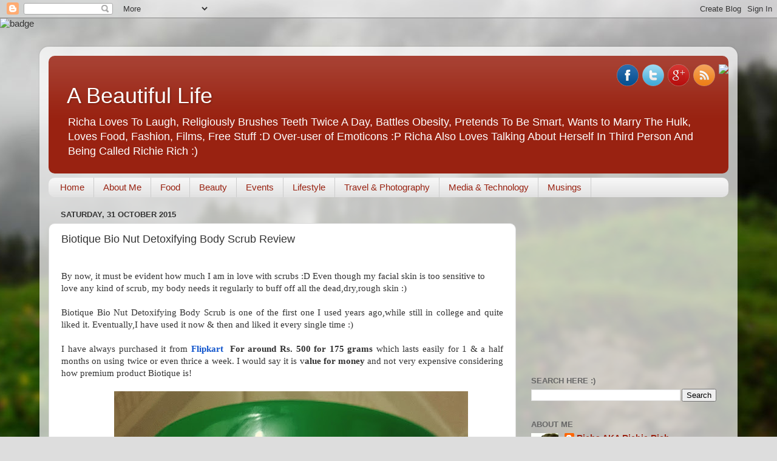

--- FILE ---
content_type: text/html; charset=UTF-8
request_url: https://celebratemybeautifullife.blogspot.com/2015/10/biotique-bio-nut-detoxifying-body-scrub.html
body_size: 20399
content:
<!DOCTYPE html>
<html class='v2' dir='ltr' xmlns='http://www.w3.org/1999/xhtml' xmlns:b='http://www.google.com/2005/gml/b' xmlns:data='http://www.google.com/2005/gml/data' xmlns:expr='http://www.google.com/2005/gml/expr'>
<head>
<link href='https://www.blogger.com/static/v1/widgets/335934321-css_bundle_v2.css' rel='stylesheet' type='text/css'/>
<meta content='width=1100' name='viewport'/>
<meta content='text/html; charset=UTF-8' http-equiv='Content-Type'/>
<meta content='blogger' name='generator'/>
<link href='https://celebratemybeautifullife.blogspot.com/favicon.ico' rel='icon' type='image/x-icon'/>
<link href='http://celebratemybeautifullife.blogspot.com/2015/10/biotique-bio-nut-detoxifying-body-scrub.html' rel='canonical'/>
<link rel="alternate" type="application/atom+xml" title="A Beautiful Life  - Atom" href="https://celebratemybeautifullife.blogspot.com/feeds/posts/default" />
<link rel="alternate" type="application/rss+xml" title="A Beautiful Life  - RSS" href="https://celebratemybeautifullife.blogspot.com/feeds/posts/default?alt=rss" />
<link rel="service.post" type="application/atom+xml" title="A Beautiful Life  - Atom" href="https://www.blogger.com/feeds/8948638560076087357/posts/default" />

<link rel="alternate" type="application/atom+xml" title="A Beautiful Life  - Atom" href="https://celebratemybeautifullife.blogspot.com/feeds/782611314450574647/comments/default" />
<!--Can't find substitution for tag [blog.ieCssRetrofitLinks]-->
<link href='https://blogger.googleusercontent.com/img/b/R29vZ2xl/AVvXsEhuqn61DeVI9rsb29AnGsP4-aH28r4sUTc4o1IUe6BJsaQSmj-PNOqn0Tvhgq_MeSrWYBlO-8kQanUBEm4uPcteSLAI9gx7GdzZ1H2d4bfhqPV509r0CFSLAXDbHPryig_rgO9btHu2Z4c/s640/WP_20150607_005.jpg' rel='image_src'/>
<meta content='http://celebratemybeautifullife.blogspot.com/2015/10/biotique-bio-nut-detoxifying-body-scrub.html' property='og:url'/>
<meta content='Biotique Bio Nut Detoxifying Body Scrub Review' property='og:title'/>
<meta content='Leading Indian food, travel, photography and lifestyle blog, the happiest place on internet!' property='og:description'/>
<meta content='https://blogger.googleusercontent.com/img/b/R29vZ2xl/AVvXsEhuqn61DeVI9rsb29AnGsP4-aH28r4sUTc4o1IUe6BJsaQSmj-PNOqn0Tvhgq_MeSrWYBlO-8kQanUBEm4uPcteSLAI9gx7GdzZ1H2d4bfhqPV509r0CFSLAXDbHPryig_rgO9btHu2Z4c/w1200-h630-p-k-no-nu/WP_20150607_005.jpg' property='og:image'/>
<meta content='IB-3b9028a6523165dbdb9b14957c458032' name='indiblogger-blog-verification'/>
<title>A Beautiful Life : Biotique Bio Nut Detoxifying Body Scrub Review</title>
<style id='page-skin-1' type='text/css'><!--
/*-----------------------------------------------
Blogger Template Style
Name:     Picture Window
Designer: Blogger
URL:      www.blogger.com
----------------------------------------------- */
/* Content
----------------------------------------------- */
body {
font: normal normal 15px Arial, Tahoma, Helvetica, FreeSans, sans-serif;
color: #333333;
background: #dddddd url(//themes.googleusercontent.com/image?id=1fupio4xM9eVxyr-k5QC5RiCJlYR35r9dXsp63RKsKt64v33poi2MvnjkX_1MULBY8BsT) repeat-x fixed bottom center;
}
html body .region-inner {
min-width: 0;
max-width: 100%;
width: auto;
}
.content-outer {
font-size: 90%;
}
a:link {
text-decoration:none;
color: #992211;
}
a:visited {
text-decoration:none;
color: #771100;
}
a:hover {
text-decoration:underline;
color: #cc4411;
}
.content-outer {
background: transparent url(//www.blogblog.com/1kt/transparent/white80.png) repeat scroll top left;
-moz-border-radius: 15px;
-webkit-border-radius: 15px;
-goog-ms-border-radius: 15px;
border-radius: 15px;
-moz-box-shadow: 0 0 3px rgba(0, 0, 0, .15);
-webkit-box-shadow: 0 0 3px rgba(0, 0, 0, .15);
-goog-ms-box-shadow: 0 0 3px rgba(0, 0, 0, .15);
box-shadow: 0 0 3px rgba(0, 0, 0, .15);
margin: 30px auto;
}
.content-inner {
padding: 15px;
}
/* Header
----------------------------------------------- */
.header-outer {
background: #992211 url(//www.blogblog.com/1kt/transparent/header_gradient_shade.png) repeat-x scroll top left;
_background-image: none;
color: #ffffff;
-moz-border-radius: 10px;
-webkit-border-radius: 10px;
-goog-ms-border-radius: 10px;
border-radius: 10px;
}
.Header img, .Header #header-inner {
-moz-border-radius: 10px;
-webkit-border-radius: 10px;
-goog-ms-border-radius: 10px;
border-radius: 10px;
}
.header-inner .Header .titlewrapper,
.header-inner .Header .descriptionwrapper {
padding-left: 30px;
padding-right: 30px;
}
.Header h1 {
font: normal normal 36px Arial, Tahoma, Helvetica, FreeSans, sans-serif;
text-shadow: 1px 1px 3px rgba(0, 0, 0, 0.3);
}
.Header h1 a {
color: #ffffff;
}
.Header .description {
font-size: 130%;
}
/* Tabs
----------------------------------------------- */
.tabs-inner {
margin: .5em 0 0;
padding: 0;
}
.tabs-inner .section {
margin: 0;
}
.tabs-inner .widget ul {
padding: 0;
background: #f5f5f5 url(//www.blogblog.com/1kt/transparent/tabs_gradient_shade.png) repeat scroll bottom;
-moz-border-radius: 10px;
-webkit-border-radius: 10px;
-goog-ms-border-radius: 10px;
border-radius: 10px;
}
.tabs-inner .widget li {
border: none;
}
.tabs-inner .widget li a {
display: inline-block;
padding: .5em 1em;
margin-right: 0;
color: #992211;
font: normal normal 15px Arial, Tahoma, Helvetica, FreeSans, sans-serif;
-moz-border-radius: 0 0 0 0;
-webkit-border-top-left-radius: 0;
-webkit-border-top-right-radius: 0;
-goog-ms-border-radius: 0 0 0 0;
border-radius: 0 0 0 0;
background: transparent none no-repeat scroll top left;
border-right: 1px solid #cccccc;
}
.tabs-inner .widget li:first-child a {
padding-left: 1.25em;
-moz-border-radius-topleft: 10px;
-moz-border-radius-bottomleft: 10px;
-webkit-border-top-left-radius: 10px;
-webkit-border-bottom-left-radius: 10px;
-goog-ms-border-top-left-radius: 10px;
-goog-ms-border-bottom-left-radius: 10px;
border-top-left-radius: 10px;
border-bottom-left-radius: 10px;
}
.tabs-inner .widget li.selected a,
.tabs-inner .widget li a:hover {
position: relative;
z-index: 1;
background: #ffffff url(//www.blogblog.com/1kt/transparent/tabs_gradient_shade.png) repeat scroll bottom;
color: #000000;
-moz-box-shadow: 0 0 0 rgba(0, 0, 0, .15);
-webkit-box-shadow: 0 0 0 rgba(0, 0, 0, .15);
-goog-ms-box-shadow: 0 0 0 rgba(0, 0, 0, .15);
box-shadow: 0 0 0 rgba(0, 0, 0, .15);
}
/* Headings
----------------------------------------------- */
h2 {
font: bold normal 13px Arial, Tahoma, Helvetica, FreeSans, sans-serif;
text-transform: uppercase;
color: #666666;
margin: .5em 0;
}
/* Main
----------------------------------------------- */
.main-outer {
background: transparent none repeat scroll top center;
-moz-border-radius: 0 0 0 0;
-webkit-border-top-left-radius: 0;
-webkit-border-top-right-radius: 0;
-webkit-border-bottom-left-radius: 0;
-webkit-border-bottom-right-radius: 0;
-goog-ms-border-radius: 0 0 0 0;
border-radius: 0 0 0 0;
-moz-box-shadow: 0 0 0 rgba(0, 0, 0, .15);
-webkit-box-shadow: 0 0 0 rgba(0, 0, 0, .15);
-goog-ms-box-shadow: 0 0 0 rgba(0, 0, 0, .15);
box-shadow: 0 0 0 rgba(0, 0, 0, .15);
}
.main-inner {
padding: 15px 5px 20px;
}
.main-inner .column-center-inner {
padding: 0 0;
}
.main-inner .column-left-inner {
padding-left: 0;
}
.main-inner .column-right-inner {
padding-right: 0;
}
/* Posts
----------------------------------------------- */
h3.post-title {
margin: 0;
font: normal normal 18px Arial, Tahoma, Helvetica, FreeSans, sans-serif;
}
.comments h4 {
margin: 1em 0 0;
font: normal normal 18px Arial, Tahoma, Helvetica, FreeSans, sans-serif;
}
.date-header span {
color: #333333;
}
.post-outer {
background-color: #ffffff;
border: solid 1px #dddddd;
-moz-border-radius: 10px;
-webkit-border-radius: 10px;
border-radius: 10px;
-goog-ms-border-radius: 10px;
padding: 15px 20px;
margin: 0 -20px 20px;
}
.post-body {
line-height: 1.4;
font-size: 110%;
position: relative;
}
.post-header {
margin: 0 0 1.5em;
color: #999999;
line-height: 1.6;
}
.post-footer {
margin: .5em 0 0;
color: #999999;
line-height: 1.6;
}
#blog-pager {
font-size: 140%
}
#comments .comment-author {
padding-top: 1.5em;
border-top: dashed 1px #ccc;
border-top: dashed 1px rgba(128, 128, 128, .5);
background-position: 0 1.5em;
}
#comments .comment-author:first-child {
padding-top: 0;
border-top: none;
}
.avatar-image-container {
margin: .2em 0 0;
}
/* Comments
----------------------------------------------- */
.comments .comments-content .icon.blog-author {
background-repeat: no-repeat;
background-image: url([data-uri]);
}
.comments .comments-content .loadmore a {
border-top: 1px solid #cc4411;
border-bottom: 1px solid #cc4411;
}
.comments .continue {
border-top: 2px solid #cc4411;
}
/* Widgets
----------------------------------------------- */
.widget ul, .widget #ArchiveList ul.flat {
padding: 0;
list-style: none;
}
.widget ul li, .widget #ArchiveList ul.flat li {
border-top: dashed 1px #ccc;
border-top: dashed 1px rgba(128, 128, 128, .5);
}
.widget ul li:first-child, .widget #ArchiveList ul.flat li:first-child {
border-top: none;
}
.widget .post-body ul {
list-style: disc;
}
.widget .post-body ul li {
border: none;
}
/* Footer
----------------------------------------------- */
.footer-outer {
color:#eeeeee;
background: transparent url(//www.blogblog.com/1kt/transparent/black50.png) repeat scroll top left;
-moz-border-radius: 10px 10px 10px 10px;
-webkit-border-top-left-radius: 10px;
-webkit-border-top-right-radius: 10px;
-webkit-border-bottom-left-radius: 10px;
-webkit-border-bottom-right-radius: 10px;
-goog-ms-border-radius: 10px 10px 10px 10px;
border-radius: 10px 10px 10px 10px;
-moz-box-shadow: 0 0 0 rgba(0, 0, 0, .15);
-webkit-box-shadow: 0 0 0 rgba(0, 0, 0, .15);
-goog-ms-box-shadow: 0 0 0 rgba(0, 0, 0, .15);
box-shadow: 0 0 0 rgba(0, 0, 0, .15);
}
.footer-inner {
padding: 10px 5px 20px;
}
.footer-outer a {
color: #ffffdd;
}
.footer-outer a:visited {
color: #cccc99;
}
.footer-outer a:hover {
color: #ffffff;
}
.footer-outer .widget h2 {
color: #bbbbbb;
}
/* Mobile
----------------------------------------------- */
html body.mobile {
height: auto;
}
html body.mobile {
min-height: 480px;
background-size: 100% auto;
}
.mobile .body-fauxcolumn-outer {
background: transparent none repeat scroll top left;
}
html .mobile .mobile-date-outer, html .mobile .blog-pager {
border-bottom: none;
background: transparent none repeat scroll top center;
margin-bottom: 10px;
}
.mobile .date-outer {
background: transparent none repeat scroll top center;
}
.mobile .header-outer, .mobile .main-outer,
.mobile .post-outer, .mobile .footer-outer {
-moz-border-radius: 0;
-webkit-border-radius: 0;
-goog-ms-border-radius: 0;
border-radius: 0;
}
.mobile .content-outer,
.mobile .main-outer,
.mobile .post-outer {
background: inherit;
border: none;
}
.mobile .content-outer {
font-size: 100%;
}
.mobile-link-button {
background-color: #992211;
}
.mobile-link-button a:link, .mobile-link-button a:visited {
color: #ffffff;
}
.mobile-index-contents {
color: #333333;
}
.mobile .tabs-inner .PageList .widget-content {
background: #ffffff url(//www.blogblog.com/1kt/transparent/tabs_gradient_shade.png) repeat scroll bottom;
color: #000000;
}
.mobile .tabs-inner .PageList .widget-content .pagelist-arrow {
border-left: 1px solid #cccccc;
}
/* Social icons for Blogger
----------------------------------------------- */
#social-icons {
margin-bottom:-30px;
height:30px;
width:100%;
clear:both;
z-index: 2;
position: relative;
}
.social-media-icons {
display:table
}
.social-media-icons ul {
text-align:right;
padding:5px 5px 0 0
list-style-image:none;
list-style-position:outside;
list-style-type:none;
}
.social-media-icons ul {
margin-bottom:0;
padding:0;
float:right;
}
.social-media-icons li.media_icon {
margin-left:6px;
padding-left:0 !important;
background:none !important;
display:inline;
float:left;
}
.social-media-icons li:hover {
-moz-transform: rotate(360deg);
-webkit-transform: rotate(360deg);
-o-transform: rotate(360deg);
transform: rotate(-360deg);
-moz-transition: all 0.5s ease-in-out;
-webkit-transition: all 0.5s ease-in-out;
-o-transition: all 0.5s ease-in-out;
-ms-transition: all 0.5s ease-in-out;
transition: all 0.5s ease-in-out;
}

--></style>
<style id='template-skin-1' type='text/css'><!--
body {
min-width: 1150px;
}
.content-outer, .content-fauxcolumn-outer, .region-inner {
min-width: 1150px;
max-width: 1150px;
_width: 1150px;
}
.main-inner .columns {
padding-left: 0;
padding-right: 350px;
}
.main-inner .fauxcolumn-center-outer {
left: 0;
right: 350px;
/* IE6 does not respect left and right together */
_width: expression(this.parentNode.offsetWidth -
parseInt("0") -
parseInt("350px") + 'px');
}
.main-inner .fauxcolumn-left-outer {
width: 0;
}
.main-inner .fauxcolumn-right-outer {
width: 350px;
}
.main-inner .column-left-outer {
width: 0;
right: 100%;
margin-left: -0;
}
.main-inner .column-right-outer {
width: 350px;
margin-right: -350px;
}
#layout {
min-width: 0;
}
#layout .content-outer {
min-width: 0;
width: 800px;
}
#layout .region-inner {
min-width: 0;
width: auto;
}
body#layout div.add_widget {
padding: 8px;
}
body#layout div.add_widget a {
margin-left: 32px;
}
--></style>
<script type='text/javascript'>
        (function(i,s,o,g,r,a,m){i['GoogleAnalyticsObject']=r;i[r]=i[r]||function(){
        (i[r].q=i[r].q||[]).push(arguments)},i[r].l=1*new Date();a=s.createElement(o),
        m=s.getElementsByTagName(o)[0];a.async=1;a.src=g;m.parentNode.insertBefore(a,m)
        })(window,document,'script','https://www.google-analytics.com/analytics.js','ga');
        ga('create', 'UA-80640536-1', 'auto', 'blogger');
        ga('blogger.send', 'pageview');
      </script>
<link href='https://www.blogger.com/dyn-css/authorization.css?targetBlogID=8948638560076087357&amp;zx=e5ff6e05-5b3d-4ecd-8dd6-b517a051494b' media='none' onload='if(media!=&#39;all&#39;)media=&#39;all&#39;' rel='stylesheet'/><noscript><link href='https://www.blogger.com/dyn-css/authorization.css?targetBlogID=8948638560076087357&amp;zx=e5ff6e05-5b3d-4ecd-8dd6-b517a051494b' rel='stylesheet'/></noscript>
<meta name='google-adsense-platform-account' content='ca-host-pub-1556223355139109'/>
<meta name='google-adsense-platform-domain' content='blogspot.com'/>

<!-- data-ad-client=ca-pub-8288855606521574 -->

</head>
<script type='text/javascript'>
(function(w) {
if(navigator.userAgent.match(/iPhone|iPod|iPad|Android/i)==null)return;
var d=document,h=d.getElementsByTagName('head')[0],s=d.createElement('style'),j=d.createElement('script'),k=d.createElement('script');
s.setAttribute('rel','mw-page-block');s.innerHTML='body > * {display:none !important}';
j.setAttribute('src','//cdn.adsoptimal.com/advertisement/settings/39342.js');
k.setAttribute('src','//cdn.adsoptimal.com/advertisement/dispatcher.js');
j.onerror=k.onerror=function(){h.removeChild(s);h.removeChild(j);h.removeChild(k);};
h.appendChild(s);h.appendChild(j);h.appendChild(k);
})(window);
</script>
<body class='loading variant-shade'>
<div class='navbar section' id='navbar' name='Navbar'><div class='widget Navbar' data-version='1' id='Navbar1'><script type="text/javascript">
    function setAttributeOnload(object, attribute, val) {
      if(window.addEventListener) {
        window.addEventListener('load',
          function(){ object[attribute] = val; }, false);
      } else {
        window.attachEvent('onload', function(){ object[attribute] = val; });
      }
    }
  </script>
<div id="navbar-iframe-container"></div>
<script type="text/javascript" src="https://apis.google.com/js/platform.js"></script>
<script type="text/javascript">
      gapi.load("gapi.iframes:gapi.iframes.style.bubble", function() {
        if (gapi.iframes && gapi.iframes.getContext) {
          gapi.iframes.getContext().openChild({
              url: 'https://www.blogger.com/navbar/8948638560076087357?po\x3d782611314450574647\x26origin\x3dhttps://celebratemybeautifullife.blogspot.com',
              where: document.getElementById("navbar-iframe-container"),
              id: "navbar-iframe"
          });
        }
      });
    </script><script type="text/javascript">
(function() {
var script = document.createElement('script');
script.type = 'text/javascript';
script.src = '//pagead2.googlesyndication.com/pagead/js/google_top_exp.js';
var head = document.getElementsByTagName('head')[0];
if (head) {
head.appendChild(script);
}})();
</script>
</div></div>
<img alt='badge' class='bm-sh-badge' src='https://www.blogmint.com/blogger/badgeForSefHostedBlog/890d29b29a5a4b7d9379cd91c8e55a88?image=one-pixel.png'/>
<div class='body-fauxcolumns'>
<div class='fauxcolumn-outer body-fauxcolumn-outer'>
<div class='cap-top'>
<div class='cap-left'></div>
<div class='cap-right'></div>
</div>
<div class='fauxborder-left'>
<div class='fauxborder-right'></div>
<div class='fauxcolumn-inner'>
</div>
</div>
<div class='cap-bottom'>
<div class='cap-left'></div>
<div class='cap-right'></div>
</div>
</div>
</div>
<div class='content'>
<div class='content-fauxcolumns'>
<div class='fauxcolumn-outer content-fauxcolumn-outer'>
<div class='cap-top'>
<div class='cap-left'></div>
<div class='cap-right'></div>
</div>
<div class='fauxborder-left'>
<div class='fauxborder-right'></div>
<div class='fauxcolumn-inner'>
</div>
</div>
<div class='cap-bottom'>
<div class='cap-left'></div>
<div class='cap-right'></div>
</div>
</div>
</div>
<div class='content-outer'>
<div class='content-cap-top cap-top'>
<div class='cap-left'></div>
<div class='cap-right'></div>
</div>
<div class='fauxborder-left content-fauxborder-left'>
<div class='fauxborder-right content-fauxborder-right'></div>
<div class='content-inner'>
<header>
<div class='header-outer'>
<div class='header-cap-top cap-top'>
<div class='cap-left'></div>
<div class='cap-right'></div>
</div>
<div class='fauxborder-left header-fauxborder-left'>
<div class='fauxborder-right header-fauxborder-right'></div>
<div class='region-inner header-inner'>
<div class='social-media-icons' id='social-icons'>
<ul>
<li class='media_icon'><a href='http://facebook.com/richbeautifullife' target='_blank'><img border='0' src='https://blogger.googleusercontent.com/img/b/R29vZ2xl/AVvXsEgnxkbt7ee7j7gFe6Rq-FgqFb0OqMsyMdH9XHMPM-6ViPF5hTK8fMA3mcoYE6A58YAllZid5HRKQ3amrjtisg5MCIeSXKVin4K62dgMWTsda4mo1HJyEEIysZETcFiiSiLgQZC841pqUS0/s1600/Facebook.png'/></a></li>
<li class='media_icon'><a href='http://twitter.com/lovelyricha1' target='_blank'><img border='0' src='https://blogger.googleusercontent.com/img/b/R29vZ2xl/AVvXsEhW_QvHi_ouIS-v4aRcT3qfC2zPiQSl_A1blBHaON7iB5WtF3jQEBEesjm2ZFxpN0-SkO46IJGv98ZwHMWlVkDhga9OAElcwLhLw9XRUatAGUgTYDrhJnKokN5X4HbufvbIo7aOUS_Vjmk/s1600/Twitter.png'/></a></li>
<li class='media_icon'><a href='https://plus.google.com/+RichaShailendra/about' target='_blank'><img border='0' src='https://blogger.googleusercontent.com/img/b/R29vZ2xl/AVvXsEi1K-mtwkIq03bH90yc0EmoWnJbAnd4Nga6B1WpYhLv3rtGSnmGTOR6mjRurXBxOUUNMwruYynoxSV8WB2F6rfyeSnf5lIjQoHj0Uw3p2gN5BdgJqqPiaFL9uZih2CHO3zM8zldiOTpivA/s1600/googleplus.png'/></a></li>
<li class='media_icon'><a href='http://feeds.feedburner.com/blogspot/pcYFZT' target='_blank'><img border='0' src='https://blogger.googleusercontent.com/img/b/R29vZ2xl/AVvXsEhzrS3wEyB8qLnwRsZAZYYytZT4YPd99M_GL6nGsJmvfJRgKIkvjJB3kUo7a6i1tSIKkuNwMmf-heXkMzYo01NgRTI5DN5t7WtDPgGDx73xikRrtKz4ndcdM1sxXoDcYajlByzfD13bN_4/s1600/RSS.png'/></a></li>
<li class='media_icon'><a href='https://www.instagram.com/lovelyricha1/' target='_blank'><img border='0' src='https://badges.instagram.com/static/images/ig-badge-32.png'/></a></li>
</ul></div>
<div class='header section' id='header' name='Header'><div class='widget Header' data-version='1' id='Header1'>
<div id='header-inner'>
<div class='titlewrapper'>
<h1 class='title'>
<a href='https://celebratemybeautifullife.blogspot.com/'>
A Beautiful Life 
</a>
</h1>
</div>
<div class='descriptionwrapper'>
<p class='description'><span>Richa Loves To Laugh, Religiously Brushes Teeth Twice A Day, Battles Obesity, Pretends To Be Smart, Wants to Marry The Hulk, Loves Food, Fashion, Films, Free Stuff :D 

Over-user of Emoticons :P 

Richa Also Loves Talking About Herself In Third Person And Being Called Richie Rich :)</span></p>
</div>
</div>
</div></div>
</div>
</div>
<div class='header-cap-bottom cap-bottom'>
<div class='cap-left'></div>
<div class='cap-right'></div>
</div>
</div>
</header>
<div class='tabs-outer'>
<div class='tabs-cap-top cap-top'>
<div class='cap-left'></div>
<div class='cap-right'></div>
</div>
<div class='fauxborder-left tabs-fauxborder-left'>
<div class='fauxborder-right tabs-fauxborder-right'></div>
<div class='region-inner tabs-inner'>
<div class='tabs section' id='crosscol' name='Cross-column'><div class='widget PageList' data-version='1' id='PageList1'>
<h2>Pages</h2>
<div class='widget-content'>
<ul>
<li>
<a href='https://celebratemybeautifullife.blogspot.com/'>Home</a>
</li>
<li>
<a href='https://celebratemybeautifullife.blogspot.com/p/about-me.html'>About Me</a>
</li>
<li>
<a href='http://celebratemybeautifullife.blogspot.in/search/label/Food'>Food</a>
</li>
<li>
<a href='http://celebratemybeautifullife.blogspot.in/search/label/Beauty'>Beauty</a>
</li>
<li>
<a href='http://celebratemybeautifullife.blogspot.in/search/label/Events'>Events</a>
</li>
<li>
<a href='http://celebratemybeautifullife.blogspot.in/search/label/Lifestyle'>Lifestyle</a>
</li>
<li>
<a href='http://celebratemybeautifullife.blogspot.in/search/label/Travel&Photography'>Travel & Photography</a>
</li>
<li>
<a href='http://celebratemybeautifullife.blogspot.in/search/label/Media&Technology'>Media & Technology</a>
</li>
<li>
<a href='http://celebratemybeautifullife.blogspot.in/search/label/Musings'>Musings</a>
</li>
</ul>
<div class='clear'></div>
</div>
</div></div>
<div class='tabs no-items section' id='crosscol-overflow' name='Cross-Column 2'></div>
</div>
</div>
<div class='tabs-cap-bottom cap-bottom'>
<div class='cap-left'></div>
<div class='cap-right'></div>
</div>
</div>
<div class='main-outer'>
<div class='main-cap-top cap-top'>
<div class='cap-left'></div>
<div class='cap-right'></div>
</div>
<div class='fauxborder-left main-fauxborder-left'>
<div class='fauxborder-right main-fauxborder-right'></div>
<div class='region-inner main-inner'>
<div class='columns fauxcolumns'>
<div class='fauxcolumn-outer fauxcolumn-center-outer'>
<div class='cap-top'>
<div class='cap-left'></div>
<div class='cap-right'></div>
</div>
<div class='fauxborder-left'>
<div class='fauxborder-right'></div>
<div class='fauxcolumn-inner'>
</div>
</div>
<div class='cap-bottom'>
<div class='cap-left'></div>
<div class='cap-right'></div>
</div>
</div>
<div class='fauxcolumn-outer fauxcolumn-left-outer'>
<div class='cap-top'>
<div class='cap-left'></div>
<div class='cap-right'></div>
</div>
<div class='fauxborder-left'>
<div class='fauxborder-right'></div>
<div class='fauxcolumn-inner'>
</div>
</div>
<div class='cap-bottom'>
<div class='cap-left'></div>
<div class='cap-right'></div>
</div>
</div>
<div class='fauxcolumn-outer fauxcolumn-right-outer'>
<div class='cap-top'>
<div class='cap-left'></div>
<div class='cap-right'></div>
</div>
<div class='fauxborder-left'>
<div class='fauxborder-right'></div>
<div class='fauxcolumn-inner'>
</div>
</div>
<div class='cap-bottom'>
<div class='cap-left'></div>
<div class='cap-right'></div>
</div>
</div>
<!-- corrects IE6 width calculation -->
<div class='columns-inner'>
<div class='column-center-outer'>
<div class='column-center-inner'>
<div class='main section' id='main' name='Main'><div class='widget Blog' data-version='1' id='Blog1'>
<div class='blog-posts hfeed'>

          <div class="date-outer">
        
<h2 class='date-header'><span>Saturday, 31 October 2015</span></h2>

          <div class="date-posts">
        
<div class='post-outer'>
<div class='post hentry uncustomized-post-template' itemprop='blogPost' itemscope='itemscope' itemtype='http://schema.org/BlogPosting'>
<meta content='https://blogger.googleusercontent.com/img/b/R29vZ2xl/AVvXsEhuqn61DeVI9rsb29AnGsP4-aH28r4sUTc4o1IUe6BJsaQSmj-PNOqn0Tvhgq_MeSrWYBlO-8kQanUBEm4uPcteSLAI9gx7GdzZ1H2d4bfhqPV509r0CFSLAXDbHPryig_rgO9btHu2Z4c/s640/WP_20150607_005.jpg' itemprop='image_url'/>
<meta content='8948638560076087357' itemprop='blogId'/>
<meta content='782611314450574647' itemprop='postId'/>
<a name='782611314450574647'></a>
<h3 class='post-title entry-title' itemprop='name'>
Biotique Bio Nut Detoxifying Body Scrub Review
</h3>
<div class='post-header'>
<div class='post-header-line-1'></div>
</div>
<div class='post-body entry-content' id='post-body-782611314450574647' itemprop='description articleBody'>
<div dir="ltr" style="text-align: left;" trbidi="on">
<div class="separator" style="clear: both; text-align: center;">
<br /></div>
<div class="" style="clear: both; text-align: center;">
<div style="text-align: left;">
<span style="font-family: &quot;georgia&quot; , &quot;times new roman&quot; , serif; text-align: justify;">By now, it must be evident how much I am in love with scrubs :D&nbsp;</span><span style="font-family: &quot;georgia&quot; , &quot;times new roman&quot; , serif; text-align: justify;">Even though my facial skin is too sensitive to love any kind of scrub, my body needs it regularly to buff off all the dead,dry,rough skin :)</span></div>
</div>
<div class="" style="clear: both; text-align: center;">
<div style="text-align: justify;">
<span style="font-family: &quot;georgia&quot; , &quot;times new roman&quot; , serif;"><br /></span></div>
</div>
<div class="" style="clear: both; text-align: center;">
<div style="text-align: justify;">
<span style="font-family: &quot;georgia&quot; , &quot;times new roman&quot; , serif;">Biotique Bio Nut Detoxifying Body Scrub is one of the first one I used years ago,while still in college and quite liked it. Eventually,I have used it now &amp; then and liked it every single time :)</span></div>
</div>
<div class="" style="clear: both; text-align: center;">
<span style="font-family: &quot;georgia&quot; , &quot;times new roman&quot; , serif;"><br /></span></div>
<div class="separator" style="clear: both; text-align: center;">
<span style="font-family: &quot;georgia&quot; , &quot;times new roman&quot; , serif;"></span></div>
<div class="" style="clear: both; text-align: center;">
<div style="text-align: justify;">
<span style="font-family: &quot;georgia&quot; , &quot;times new roman&quot; , serif;">I have always purchased it from&nbsp;<b><a href="http://www.flipkart.com/all-categories/pr?sid=search.flipkart.com&amp;q=Biotique+Bio+Nut+Detoxifying+Body+Scrub&amp;affid=ashanath1&amp;query=Biotique+Bio+Nut+Detoxifying+Body+Scrub" style="color: #1155cc;" target="_blank">Flipkart&nbsp;</a>&nbsp;For around Rs. 500 for 175 grams</b>&nbsp;which lasts easily for 1 &amp; a half months on using twice or even thrice a week. I would say it is v<b>alue for money</b>&nbsp;and not very expensive considering how premium product Biotique is!</span></div>
</div>
<div class="" style="clear: both; text-align: center;">
<span style="font-family: &quot;georgia&quot; , &quot;times new roman&quot; , serif;"><br /></span></div>
<div class="separator" style="clear: both; text-align: center;">
<span style="font-family: &quot;georgia&quot; , &quot;times new roman&quot; , serif;"><span style="font-family: &quot;georgia&quot; , &quot;times new roman&quot; , serif; margin-left: 1em; margin-right: 1em;"></span><a href="https://blogger.googleusercontent.com/img/b/R29vZ2xl/AVvXsEhuqn61DeVI9rsb29AnGsP4-aH28r4sUTc4o1IUe6BJsaQSmj-PNOqn0Tvhgq_MeSrWYBlO-8kQanUBEm4uPcteSLAI9gx7GdzZ1H2d4bfhqPV509r0CFSLAXDbHPryig_rgO9btHu2Z4c/s1600/WP_20150607_005.jpg" imageanchor="1" style="margin-left: 1em; margin-right: 1em;"><img border="0" height="640" src="https://blogger.googleusercontent.com/img/b/R29vZ2xl/AVvXsEhuqn61DeVI9rsb29AnGsP4-aH28r4sUTc4o1IUe6BJsaQSmj-PNOqn0Tvhgq_MeSrWYBlO-8kQanUBEm4uPcteSLAI9gx7GdzZ1H2d4bfhqPV509r0CFSLAXDbHPryig_rgO9btHu2Z4c/s640/WP_20150607_005.jpg" width="583" /></a></span></div>
<div class="separator" style="clear: both; text-align: center;">
<br /></div>
<div style="text-align: justify;">
<div style="text-align: left;">
<div style="text-align: justify;">
<b style="font-family: georgia, 'times new roman', serif;">Claims</b><span style="font-family: &quot;georgia&quot; , &quot;times new roman&quot; , serif;">&nbsp;to&nbsp;</span><i style="font-family: georgia, 'times new roman', serif;">leave skin spotless, refreshed, take care of dryness &amp; pigmentation, giving soft &amp; supple skin</i><span style="font-family: &quot;georgia&quot; , &quot;times new roman&quot; , serif;">.&nbsp;</span><b style="font-family: georgia, 'times new roman', serif;">Ingredients</b><span style="font-family: &quot;georgia&quot; , &quot;times new roman&quot; , serif;">&nbsp;are&nbsp;</span><i style="font-family: georgia, 'times new roman', serif;">pure natural and potent such as walnut oil,neem, red sandalwood, mint</i><span style="font-family: &quot;georgia&quot; , &quot;times new roman&quot; , serif;">&nbsp;which together smell really nice too :D&nbsp;</span><b style="font-family: georgia, 'times new roman', serif;">Packaging</b><span style="font-family: &quot;georgia&quot; , &quot;times new roman&quot; , serif;">&nbsp;is&nbsp;</span><i style="font-family: georgia, 'times new roman', serif;">very sturdy</i><span style="font-family: &quot;georgia&quot; , &quot;times new roman&quot; , serif;">, this big tub that has no false bottom or anything and it is</span><i style="font-family: georgia, 'times new roman', serif;">&nbsp;quite travel friendly too</i><span style="font-family: &quot;georgia&quot; , &quot;times new roman&quot; , serif;">!&nbsp;</span><span style="font-family: &quot;georgia&quot; , &quot;times new roman&quot; , serif;">
</span></div>
<div style="text-align: justify;">
<span style="font-family: &quot;georgia&quot; , &quot;times new roman&quot; , serif;"><br /></span></div>
</div>
</div>
<div class="separator" style="clear: both; text-align: center;">
<span style="font-family: &quot;georgia&quot; , &quot;times new roman&quot; , serif;"><span style="font-family: &quot;georgia&quot; , &quot;times new roman&quot; , serif; margin-left: 1em; margin-right: 1em;"></span>&nbsp; &nbsp; &nbsp; &nbsp; &nbsp; &nbsp; &nbsp; &nbsp;&nbsp;<a href="https://blogger.googleusercontent.com/img/b/R29vZ2xl/AVvXsEhnUxLtCtsxUEdRZosHc_CQmFMpn_ObYdnCSD3NLiNVEZx0Ysa31zpd4p4xEDc_BkY39otX9_Pw6mF-OPXaSMJMNflHviLhRqWtieve39HLUeXhdlNy9xhR9PFzq8xfuySSEhiSnmNPPq4/s1600/WP_20150607_006.jpg" imageanchor="1" style="margin-left: 1em; margin-right: 1em;"><img border="0" height="640" src="https://blogger.googleusercontent.com/img/b/R29vZ2xl/AVvXsEhnUxLtCtsxUEdRZosHc_CQmFMpn_ObYdnCSD3NLiNVEZx0Ysa31zpd4p4xEDc_BkY39otX9_Pw6mF-OPXaSMJMNflHviLhRqWtieve39HLUeXhdlNy9xhR9PFzq8xfuySSEhiSnmNPPq4/s640/WP_20150607_006.jpg" width="486" /></a></span></div>
<div class="separator" style="clear: both; text-align: center;">
<br /></div>
<div class="separator" style="clear: both; text-align: left;">
<span style="background-color: white; font-family: &quot;georgia&quot; , &quot;times new roman&quot; , serif; text-align: left;">Lovely texture that is thick and moisturizing for my skin!&nbsp;</span><b style="background-color: white; font-family: georgia, 'times new roman', serif; text-align: left;">My skin does not feel stretchy or dry after using it and for that alone,I love it a lot</b><span style="background-color: white; font-family: &quot;georgia&quot; , &quot;times new roman&quot; , serif; text-align: left;">. In fact,I usually let it sit on my skin for 3-4 minutes and then gently exfoliate my skin by dampening it with water and it completely rinses out all the dirt and impurities.</span><span style="background-color: white; font-family: &quot;georgia&quot; , &quot;times new roman&quot; , serif; text-align: left;">&nbsp;</span><b style="background-color: white; font-family: georgia, 'times new roman', serif; text-align: left;">It has loads of gritty granules,perfect for very rough areas like elbows and knees/ ankles especially</b><span style="background-color: white; font-family: &quot;georgia&quot; , &quot;times new roman&quot; , serif; text-align: left;">&nbsp;</span><span style="background-color: white; font-family: &quot;georgia&quot; , &quot;times new roman&quot; , serif; text-align: left;">:)</span><span style="background-color: white; font-family: &quot;georgia&quot; , &quot;times new roman&quot; , serif; text-align: left;">&nbsp;</span><b style="background-color: white; font-family: georgia, 'times new roman', serif; text-align: left;">Skin is left soft,supple,radiant immediately</b><span style="background-color: white; font-family: &quot;georgia&quot; , &quot;times new roman&quot; , serif; text-align: left;">&nbsp;</span><span style="background-color: white; font-family: &quot;georgia&quot; , &quot;times new roman&quot; , serif; text-align: left;">:)</span></div>
<div class="separator" style="clear: both; text-align: left;">
<span style="background-color: white; font-family: &quot;georgia&quot; , &quot;times new roman&quot; , serif; text-align: left;"><br /></span></div>
<div style="text-align: justify;">
<div style="text-align: left;">
</div>
</div>
<div class="separator" style="clear: both; text-align: center;">
<span style="font-family: &quot;georgia&quot; , &quot;times new roman&quot; , serif;"><span style="font-family: &quot;georgia&quot; , &quot;times new roman&quot; , serif; margin-left: 1em; margin-right: 1em;"></span><a href="https://blogger.googleusercontent.com/img/b/R29vZ2xl/AVvXsEgp6UqLC1GNgcT2B_NSZSXOZCvDhrfsC5EJDnjNtMCIDt5UQB9c4QW3YaislS0jPRzg__Uz9fPmnqgdQD19z27XjGI6U55d-yNNq1R1bDMwnWGbKJLlud3QIQ-RQuHXY0Ky3gpwiSXdacY/s1600/WP_20150607_007.jpg" imageanchor="1" style="margin-left: 1em; margin-right: 1em;"><img border="0" height="640" src="https://blogger.googleusercontent.com/img/b/R29vZ2xl/AVvXsEgp6UqLC1GNgcT2B_NSZSXOZCvDhrfsC5EJDnjNtMCIDt5UQB9c4QW3YaislS0jPRzg__Uz9fPmnqgdQD19z27XjGI6U55d-yNNq1R1bDMwnWGbKJLlud3QIQ-RQuHXY0Ky3gpwiSXdacY/s640/WP_20150607_007.jpg" width="535" /></a></span></div>
<div class="separator" style="clear: both; text-align: center;">
<span style="font-family: &quot;georgia&quot; , &quot;times new roman&quot; , serif;"><br /></span></div>
<div class="separator" style="clear: both; text-align: center;">
<span style="font-family: &quot;georgia&quot; , &quot;times new roman&quot; , serif;"><br /></span></div>
<div style="text-align: justify;">
<div style="text-align: justify;">
<div style="text-align: left;">
<span style="font-family: &quot;georgia&quot; , &quot;times new roman&quot; , serif;"><b><u>YES-</u></b></span></div>
</div>
</div>
<div style="text-align: justify;">
</div>
<ul>
<li style="text-align: justify;"><span style="font-family: &quot;georgia&quot; , &quot;times new roman&quot; , serif;">Gritty granules,perfect for body scrubbing</span></li>
<li style="text-align: justify;"><span style="font-family: &quot;georgia&quot; , &quot;times new roman&quot; , serif;">Very moisturizing especially for dry skin</span></li>
<li style="text-align: justify;"><span style="font-family: &quot;georgia&quot; , &quot;times new roman&quot; , serif;">Buffs away all dirt and dead skin without making skin dry at all</span></li>
<li style="text-align: justify;"><span style="font-family: &quot;georgia&quot; , &quot;times new roman&quot; , serif;">Soft,supple skin immediately</span></li>
<li style="text-align: justify;"><span style="font-family: &quot;georgia&quot; , &quot;times new roman&quot; , serif;">Softens rough areas like elbows and knees that are difficult to soften :)</span></li>
<li style="text-align: justify;"><span style="font-family: &quot;georgia&quot; , &quot;times new roman&quot; , serif;">Quantity is good enough as little is needed,since it is so thick in texture,only a little is needed every time :)</span></li>
<li style="text-align: justify;"><span style="font-family: &quot;georgia&quot; , &quot;times new roman&quot; , serif;">Quite pleasant fragrance,lingers on for some time!</span></li>
<li style="text-align: justify;"><span style="font-family: &quot;georgia&quot; , &quot;times new roman&quot; , serif;">Easily available at <a href="http://www.flipkart.com/all-categories/pr?sid=search.flipkart.com&amp;q=Biotique+Bio+Nut+Detoxifying+Body+Scrub&amp;affid=ashanath1&amp;query=Biotique+Bio+Nut+Detoxifying+Body+Scrub" target="_blank">Flipkart</a>, <a href="http://www.amazon.in/Biotique-De-toxifying-Body-Scrub-175g/dp/B00VTGQ4ZY?tag=abealif-21&amp;linkCode=w13&amp;linkID=&amp;ref_=assoc_res_sw_zz_dka_cra_t0_result_1&amp;ref-refURL=http%3A%2F%2Fcelebratemybeautifullife.blogspot.in%2F2015%2F09%2Fvlcc-indian-berberry-face-scrub-review.html" target="_blank">Amazon</a> and so on.</span></li>
</ul>
<div>
<div style="text-align: justify;">
<div style="text-align: left;">
<span style="font-family: &quot;georgia&quot; , &quot;times new roman&quot; , serif;"><b><u>NO-</u></b></span></div>
</div>
</div>
<div>
<ul>
<li style="text-align: justify;"><span style="font-family: &quot;georgia&quot; , &quot;times new roman&quot; , serif;">I cannot think of a single bad point :D</span></li>
</ul>
<div>
<div style="text-align: justify;">
<div style="text-align: left;">
<span style="font-family: &quot;georgia&quot; , &quot;times new roman&quot; , serif;"><br /></span></div>
</div>
</div>
<div>
<div style="text-align: justify;">
<div style="text-align: left;">
<span style="font-family: &quot;georgia&quot; , &quot;times new roman&quot; , serif;"><u style="font-weight: bold;">RECOMMENDED - &nbsp;YES! </u>One of the best body scrubs,hands down :) <b>Rating is 4.75/5</b></span></div>
</div>
</div>
<div>
<div style="text-align: justify;">
<div style="text-align: left;">
<br /></div>
</div>
</div>
</div>
</div>
<div style='clear: both;'></div>
</div>
<div class='post-footer'>
<div class='post-footer-line post-footer-line-1'>
<span class='post-author vcard'>
Posted by
<span class='fn' itemprop='author' itemscope='itemscope' itemtype='http://schema.org/Person'>
<meta content='https://www.blogger.com/profile/02644656644103239949' itemprop='url'/>
<a class='g-profile' href='https://www.blogger.com/profile/02644656644103239949' rel='author' title='author profile'>
<span itemprop='name'>Richa AKA Richie Rich</span>
</a>
</span>
</span>
<span class='post-timestamp'>
at
<meta content='http://celebratemybeautifullife.blogspot.com/2015/10/biotique-bio-nut-detoxifying-body-scrub.html' itemprop='url'/>
<a class='timestamp-link' href='https://celebratemybeautifullife.blogspot.com/2015/10/biotique-bio-nut-detoxifying-body-scrub.html' rel='bookmark' title='permanent link'><abbr class='published' itemprop='datePublished' title='2015-10-31T22:30:00+05:30'>10:30 pm</abbr></a>
</span>
<span class='post-comment-link'>
</span>
<span class='post-icons'>
<span class='item-control blog-admin pid-2056179162'>
<a href='https://www.blogger.com/post-edit.g?blogID=8948638560076087357&postID=782611314450574647&from=pencil' title='Edit Post'>
<img alt='' class='icon-action' height='18' src='https://resources.blogblog.com/img/icon18_edit_allbkg.gif' width='18'/>
</a>
</span>
</span>
<div class='post-share-buttons goog-inline-block'>
</div>
</div>
<div class='post-footer-line post-footer-line-2'>
<span class='post-labels'>
Labels:
<a href='https://celebratemybeautifullife.blogspot.com/search/label/Beauty' rel='tag'>Beauty</a>,
<a href='https://celebratemybeautifullife.blogspot.com/search/label/Review' rel='tag'>Review</a>,
<a href='https://celebratemybeautifullife.blogspot.com/search/label/Skincare' rel='tag'>Skincare</a>
</span>
</div>
<div class='post-footer-line post-footer-line-3'>
<span class='post-location'>
</span>
</div>
</div>
</div>
<div class='comments' id='comments'>
<a name='comments'></a>
<h4>No comments:</h4>
<div id='Blog1_comments-block-wrapper'>
<dl class='avatar-comment-indent' id='comments-block'>
</dl>
</div>
<p class='comment-footer'>
<div class='comment-form'>
<a name='comment-form'></a>
<h4 id='comment-post-message'>Post a Comment</h4>
<p>If you like my post,please share it or connect with me here, I look forward to all comments :)</p>
<a href='https://www.blogger.com/comment/frame/8948638560076087357?po=782611314450574647&hl=en-GB&saa=85391&origin=https://celebratemybeautifullife.blogspot.com' id='comment-editor-src'></a>
<iframe allowtransparency='true' class='blogger-iframe-colorize blogger-comment-from-post' frameborder='0' height='410px' id='comment-editor' name='comment-editor' src='' width='100%'></iframe>
<script src='https://www.blogger.com/static/v1/jsbin/2830521187-comment_from_post_iframe.js' type='text/javascript'></script>
<script type='text/javascript'>
      BLOG_CMT_createIframe('https://www.blogger.com/rpc_relay.html');
    </script>
</div>
</p>
</div>
</div>
<div class='inline-ad'>
<script async src="//pagead2.googlesyndication.com/pagead/js/adsbygoogle.js"></script>
<!-- celebratemybeautifullife_main_Blog1_1x1_as -->
<ins class="adsbygoogle"
     style="display:block"
     data-ad-client="ca-pub-8288855606521574"
     data-ad-host="ca-host-pub-1556223355139109"
     data-ad-host-channel="L0007"
     data-ad-slot="7315287246"
     data-ad-format="auto"></ins>
<script>
(adsbygoogle = window.adsbygoogle || []).push({});
</script>
</div>

        </div></div>
      
</div>
<div class='blog-pager' id='blog-pager'>
<span id='blog-pager-newer-link'>
<a class='blog-pager-newer-link' href='https://celebratemybeautifullife.blogspot.com/2015/10/bio-papaya-revitalizing-tan-removal.html' id='Blog1_blog-pager-newer-link' title='Newer Post'>Newer Post</a>
</span>
<span id='blog-pager-older-link'>
<a class='blog-pager-older-link' href='https://celebratemybeautifullife.blogspot.com/2015/10/biotique-bio-coconut-whitening.html' id='Blog1_blog-pager-older-link' title='Older Post'>Older Post</a>
</span>
<a class='home-link' href='https://celebratemybeautifullife.blogspot.com/'>Home</a>
</div>
<div class='clear'></div>
<div class='post-feeds'>
<div class='feed-links'>
Subscribe to:
<a class='feed-link' href='https://celebratemybeautifullife.blogspot.com/feeds/782611314450574647/comments/default' target='_blank' type='application/atom+xml'>Post Comments (Atom)</a>
</div>
</div>
</div></div>
</div>
</div>
<div class='column-left-outer'>
<div class='column-left-inner'>
<aside>
</aside>
</div>
</div>
<div class='column-right-outer'>
<div class='column-right-inner'>
<aside>
<div class='sidebar section' id='sidebar-right-1'><div class='widget AdSense' data-version='1' id='AdSense1'>
<div class='widget-content'>
<script async src="//pagead2.googlesyndication.com/pagead/js/adsbygoogle.js"></script>
<!-- celebratemybeautifullife_sidebar-right-1_AdSense1_1x1_as -->
<ins class="adsbygoogle"
     style="display:block"
     data-ad-client="ca-pub-8288855606521574"
     data-ad-host="ca-host-pub-1556223355139109"
     data-ad-host-channel="L0001"
     data-ad-slot="8792020443"
     data-ad-format="auto"></ins>
<script>
(adsbygoogle = window.adsbygoogle || []).push({});
</script>
<div class='clear'></div>
</div>
</div><div class='widget BlogSearch' data-version='1' id='BlogSearch1'>
<h2 class='title'>Search Here :)</h2>
<div class='widget-content'>
<div id='BlogSearch1_form'>
<form action='https://celebratemybeautifullife.blogspot.com/search' class='gsc-search-box' target='_top'>
<table cellpadding='0' cellspacing='0' class='gsc-search-box'>
<tbody>
<tr>
<td class='gsc-input'>
<input autocomplete='off' class='gsc-input' name='q' size='10' title='search' type='text' value=''/>
</td>
<td class='gsc-search-button'>
<input class='gsc-search-button' title='search' type='submit' value='Search'/>
</td>
</tr>
</tbody>
</table>
</form>
</div>
</div>
<div class='clear'></div>
</div><div class='widget Profile' data-version='1' id='Profile1'>
<h2>About Me</h2>
<div class='widget-content'>
<a href='https://www.blogger.com/profile/02644656644103239949'><img alt='My photo' class='profile-img' height='80' src='//blogger.googleusercontent.com/img/b/R29vZ2xl/AVvXsEg9lpOy6CpLl_nTKlccU28hYBA9ehfGF6wJb-k4iFEtyWGMn11hzlliOM31Ph0N4IbzsvlxN4gW_oX5gjln86T9sQFJoq1eTod3KzWLnbYskfhVxjsVO9qsNTGsHcT7-jg/s113/WP_20150830_017%25255B1%25255D.jpg' width='45'/></a>
<dl class='profile-datablock'>
<dt class='profile-data'>
<a class='profile-name-link g-profile' href='https://www.blogger.com/profile/02644656644103239949' rel='author' style='background-image: url(//www.blogger.com/img/logo-16.png);'>
Richa AKA Richie Rich
</a>
</dt>
<dd class='profile-textblock'>Richa AKA Richie Rich is a student of life, curious about everything, stubborn about nothing, loving and living each day at a time :) Over-user of emoticons :D</dd>
</dl>
<a class='profile-link' href='https://www.blogger.com/profile/02644656644103239949' rel='author'>View my complete profile</a>
<div class='clear'></div>
</div>
</div><div class='widget LinkList' data-version='1' id='LinkList1'>
<h2>Beautiful Photos On My Blog Come From...</h2>
<div class='widget-content'>
<ul>
<li><a href='http://loudframes.blogspot.in/'>Loud Frames Photography Blog</a></li>
</ul>
<div class='clear'></div>
</div>
</div><div class='widget Stats' data-version='1' id='Stats1'>
<h2>And You Are Visitor Number... :)</h2>
<div class='widget-content'>
<div id='Stats1_content' style='display: none;'>
<span class='counter-wrapper graph-counter-wrapper' id='Stats1_totalCount'>
</span>
<div class='clear'></div>
</div>
</div>
</div><div class='widget BlogArchive' data-version='1' id='BlogArchive1'>
<h2>Blog Archive</h2>
<div class='widget-content'>
<div id='ArchiveList'>
<div id='BlogArchive1_ArchiveList'>
<ul class='hierarchy'>
<li class='archivedate collapsed'>
<a class='toggle' href='javascript:void(0)'>
<span class='zippy'>

        &#9658;&#160;
      
</span>
</a>
<a class='post-count-link' href='https://celebratemybeautifullife.blogspot.com/2020/'>
2020
</a>
<span class='post-count' dir='ltr'>(32)</span>
<ul class='hierarchy'>
<li class='archivedate collapsed'>
<a class='toggle' href='javascript:void(0)'>
<span class='zippy'>

        &#9658;&#160;
      
</span>
</a>
<a class='post-count-link' href='https://celebratemybeautifullife.blogspot.com/2020/11/'>
November
</a>
<span class='post-count' dir='ltr'>(1)</span>
</li>
</ul>
<ul class='hierarchy'>
<li class='archivedate collapsed'>
<a class='toggle' href='javascript:void(0)'>
<span class='zippy'>

        &#9658;&#160;
      
</span>
</a>
<a class='post-count-link' href='https://celebratemybeautifullife.blogspot.com/2020/10/'>
October
</a>
<span class='post-count' dir='ltr'>(1)</span>
</li>
</ul>
<ul class='hierarchy'>
<li class='archivedate collapsed'>
<a class='toggle' href='javascript:void(0)'>
<span class='zippy'>

        &#9658;&#160;
      
</span>
</a>
<a class='post-count-link' href='https://celebratemybeautifullife.blogspot.com/2020/09/'>
September
</a>
<span class='post-count' dir='ltr'>(1)</span>
</li>
</ul>
<ul class='hierarchy'>
<li class='archivedate collapsed'>
<a class='toggle' href='javascript:void(0)'>
<span class='zippy'>

        &#9658;&#160;
      
</span>
</a>
<a class='post-count-link' href='https://celebratemybeautifullife.blogspot.com/2020/06/'>
June
</a>
<span class='post-count' dir='ltr'>(6)</span>
</li>
</ul>
<ul class='hierarchy'>
<li class='archivedate collapsed'>
<a class='toggle' href='javascript:void(0)'>
<span class='zippy'>

        &#9658;&#160;
      
</span>
</a>
<a class='post-count-link' href='https://celebratemybeautifullife.blogspot.com/2020/05/'>
May
</a>
<span class='post-count' dir='ltr'>(8)</span>
</li>
</ul>
<ul class='hierarchy'>
<li class='archivedate collapsed'>
<a class='toggle' href='javascript:void(0)'>
<span class='zippy'>

        &#9658;&#160;
      
</span>
</a>
<a class='post-count-link' href='https://celebratemybeautifullife.blogspot.com/2020/04/'>
April
</a>
<span class='post-count' dir='ltr'>(3)</span>
</li>
</ul>
<ul class='hierarchy'>
<li class='archivedate collapsed'>
<a class='toggle' href='javascript:void(0)'>
<span class='zippy'>

        &#9658;&#160;
      
</span>
</a>
<a class='post-count-link' href='https://celebratemybeautifullife.blogspot.com/2020/03/'>
March
</a>
<span class='post-count' dir='ltr'>(3)</span>
</li>
</ul>
<ul class='hierarchy'>
<li class='archivedate collapsed'>
<a class='toggle' href='javascript:void(0)'>
<span class='zippy'>

        &#9658;&#160;
      
</span>
</a>
<a class='post-count-link' href='https://celebratemybeautifullife.blogspot.com/2020/02/'>
February
</a>
<span class='post-count' dir='ltr'>(7)</span>
</li>
</ul>
<ul class='hierarchy'>
<li class='archivedate collapsed'>
<a class='toggle' href='javascript:void(0)'>
<span class='zippy'>

        &#9658;&#160;
      
</span>
</a>
<a class='post-count-link' href='https://celebratemybeautifullife.blogspot.com/2020/01/'>
January
</a>
<span class='post-count' dir='ltr'>(2)</span>
</li>
</ul>
</li>
</ul>
<ul class='hierarchy'>
<li class='archivedate collapsed'>
<a class='toggle' href='javascript:void(0)'>
<span class='zippy'>

        &#9658;&#160;
      
</span>
</a>
<a class='post-count-link' href='https://celebratemybeautifullife.blogspot.com/2019/'>
2019
</a>
<span class='post-count' dir='ltr'>(19)</span>
<ul class='hierarchy'>
<li class='archivedate collapsed'>
<a class='toggle' href='javascript:void(0)'>
<span class='zippy'>

        &#9658;&#160;
      
</span>
</a>
<a class='post-count-link' href='https://celebratemybeautifullife.blogspot.com/2019/12/'>
December
</a>
<span class='post-count' dir='ltr'>(3)</span>
</li>
</ul>
<ul class='hierarchy'>
<li class='archivedate collapsed'>
<a class='toggle' href='javascript:void(0)'>
<span class='zippy'>

        &#9658;&#160;
      
</span>
</a>
<a class='post-count-link' href='https://celebratemybeautifullife.blogspot.com/2019/11/'>
November
</a>
<span class='post-count' dir='ltr'>(3)</span>
</li>
</ul>
<ul class='hierarchy'>
<li class='archivedate collapsed'>
<a class='toggle' href='javascript:void(0)'>
<span class='zippy'>

        &#9658;&#160;
      
</span>
</a>
<a class='post-count-link' href='https://celebratemybeautifullife.blogspot.com/2019/10/'>
October
</a>
<span class='post-count' dir='ltr'>(2)</span>
</li>
</ul>
<ul class='hierarchy'>
<li class='archivedate collapsed'>
<a class='toggle' href='javascript:void(0)'>
<span class='zippy'>

        &#9658;&#160;
      
</span>
</a>
<a class='post-count-link' href='https://celebratemybeautifullife.blogspot.com/2019/09/'>
September
</a>
<span class='post-count' dir='ltr'>(2)</span>
</li>
</ul>
<ul class='hierarchy'>
<li class='archivedate collapsed'>
<a class='toggle' href='javascript:void(0)'>
<span class='zippy'>

        &#9658;&#160;
      
</span>
</a>
<a class='post-count-link' href='https://celebratemybeautifullife.blogspot.com/2019/08/'>
August
</a>
<span class='post-count' dir='ltr'>(1)</span>
</li>
</ul>
<ul class='hierarchy'>
<li class='archivedate collapsed'>
<a class='toggle' href='javascript:void(0)'>
<span class='zippy'>

        &#9658;&#160;
      
</span>
</a>
<a class='post-count-link' href='https://celebratemybeautifullife.blogspot.com/2019/06/'>
June
</a>
<span class='post-count' dir='ltr'>(1)</span>
</li>
</ul>
<ul class='hierarchy'>
<li class='archivedate collapsed'>
<a class='toggle' href='javascript:void(0)'>
<span class='zippy'>

        &#9658;&#160;
      
</span>
</a>
<a class='post-count-link' href='https://celebratemybeautifullife.blogspot.com/2019/04/'>
April
</a>
<span class='post-count' dir='ltr'>(1)</span>
</li>
</ul>
<ul class='hierarchy'>
<li class='archivedate collapsed'>
<a class='toggle' href='javascript:void(0)'>
<span class='zippy'>

        &#9658;&#160;
      
</span>
</a>
<a class='post-count-link' href='https://celebratemybeautifullife.blogspot.com/2019/03/'>
March
</a>
<span class='post-count' dir='ltr'>(1)</span>
</li>
</ul>
<ul class='hierarchy'>
<li class='archivedate collapsed'>
<a class='toggle' href='javascript:void(0)'>
<span class='zippy'>

        &#9658;&#160;
      
</span>
</a>
<a class='post-count-link' href='https://celebratemybeautifullife.blogspot.com/2019/02/'>
February
</a>
<span class='post-count' dir='ltr'>(3)</span>
</li>
</ul>
<ul class='hierarchy'>
<li class='archivedate collapsed'>
<a class='toggle' href='javascript:void(0)'>
<span class='zippy'>

        &#9658;&#160;
      
</span>
</a>
<a class='post-count-link' href='https://celebratemybeautifullife.blogspot.com/2019/01/'>
January
</a>
<span class='post-count' dir='ltr'>(2)</span>
</li>
</ul>
</li>
</ul>
<ul class='hierarchy'>
<li class='archivedate collapsed'>
<a class='toggle' href='javascript:void(0)'>
<span class='zippy'>

        &#9658;&#160;
      
</span>
</a>
<a class='post-count-link' href='https://celebratemybeautifullife.blogspot.com/2018/'>
2018
</a>
<span class='post-count' dir='ltr'>(101)</span>
<ul class='hierarchy'>
<li class='archivedate collapsed'>
<a class='toggle' href='javascript:void(0)'>
<span class='zippy'>

        &#9658;&#160;
      
</span>
</a>
<a class='post-count-link' href='https://celebratemybeautifullife.blogspot.com/2018/12/'>
December
</a>
<span class='post-count' dir='ltr'>(1)</span>
</li>
</ul>
<ul class='hierarchy'>
<li class='archivedate collapsed'>
<a class='toggle' href='javascript:void(0)'>
<span class='zippy'>

        &#9658;&#160;
      
</span>
</a>
<a class='post-count-link' href='https://celebratemybeautifullife.blogspot.com/2018/11/'>
November
</a>
<span class='post-count' dir='ltr'>(11)</span>
</li>
</ul>
<ul class='hierarchy'>
<li class='archivedate collapsed'>
<a class='toggle' href='javascript:void(0)'>
<span class='zippy'>

        &#9658;&#160;
      
</span>
</a>
<a class='post-count-link' href='https://celebratemybeautifullife.blogspot.com/2018/10/'>
October
</a>
<span class='post-count' dir='ltr'>(9)</span>
</li>
</ul>
<ul class='hierarchy'>
<li class='archivedate collapsed'>
<a class='toggle' href='javascript:void(0)'>
<span class='zippy'>

        &#9658;&#160;
      
</span>
</a>
<a class='post-count-link' href='https://celebratemybeautifullife.blogspot.com/2018/09/'>
September
</a>
<span class='post-count' dir='ltr'>(13)</span>
</li>
</ul>
<ul class='hierarchy'>
<li class='archivedate collapsed'>
<a class='toggle' href='javascript:void(0)'>
<span class='zippy'>

        &#9658;&#160;
      
</span>
</a>
<a class='post-count-link' href='https://celebratemybeautifullife.blogspot.com/2018/08/'>
August
</a>
<span class='post-count' dir='ltr'>(8)</span>
</li>
</ul>
<ul class='hierarchy'>
<li class='archivedate collapsed'>
<a class='toggle' href='javascript:void(0)'>
<span class='zippy'>

        &#9658;&#160;
      
</span>
</a>
<a class='post-count-link' href='https://celebratemybeautifullife.blogspot.com/2018/07/'>
July
</a>
<span class='post-count' dir='ltr'>(9)</span>
</li>
</ul>
<ul class='hierarchy'>
<li class='archivedate collapsed'>
<a class='toggle' href='javascript:void(0)'>
<span class='zippy'>

        &#9658;&#160;
      
</span>
</a>
<a class='post-count-link' href='https://celebratemybeautifullife.blogspot.com/2018/06/'>
June
</a>
<span class='post-count' dir='ltr'>(10)</span>
</li>
</ul>
<ul class='hierarchy'>
<li class='archivedate collapsed'>
<a class='toggle' href='javascript:void(0)'>
<span class='zippy'>

        &#9658;&#160;
      
</span>
</a>
<a class='post-count-link' href='https://celebratemybeautifullife.blogspot.com/2018/05/'>
May
</a>
<span class='post-count' dir='ltr'>(9)</span>
</li>
</ul>
<ul class='hierarchy'>
<li class='archivedate collapsed'>
<a class='toggle' href='javascript:void(0)'>
<span class='zippy'>

        &#9658;&#160;
      
</span>
</a>
<a class='post-count-link' href='https://celebratemybeautifullife.blogspot.com/2018/04/'>
April
</a>
<span class='post-count' dir='ltr'>(6)</span>
</li>
</ul>
<ul class='hierarchy'>
<li class='archivedate collapsed'>
<a class='toggle' href='javascript:void(0)'>
<span class='zippy'>

        &#9658;&#160;
      
</span>
</a>
<a class='post-count-link' href='https://celebratemybeautifullife.blogspot.com/2018/03/'>
March
</a>
<span class='post-count' dir='ltr'>(10)</span>
</li>
</ul>
<ul class='hierarchy'>
<li class='archivedate collapsed'>
<a class='toggle' href='javascript:void(0)'>
<span class='zippy'>

        &#9658;&#160;
      
</span>
</a>
<a class='post-count-link' href='https://celebratemybeautifullife.blogspot.com/2018/02/'>
February
</a>
<span class='post-count' dir='ltr'>(8)</span>
</li>
</ul>
<ul class='hierarchy'>
<li class='archivedate collapsed'>
<a class='toggle' href='javascript:void(0)'>
<span class='zippy'>

        &#9658;&#160;
      
</span>
</a>
<a class='post-count-link' href='https://celebratemybeautifullife.blogspot.com/2018/01/'>
January
</a>
<span class='post-count' dir='ltr'>(7)</span>
</li>
</ul>
</li>
</ul>
<ul class='hierarchy'>
<li class='archivedate collapsed'>
<a class='toggle' href='javascript:void(0)'>
<span class='zippy'>

        &#9658;&#160;
      
</span>
</a>
<a class='post-count-link' href='https://celebratemybeautifullife.blogspot.com/2017/'>
2017
</a>
<span class='post-count' dir='ltr'>(65)</span>
<ul class='hierarchy'>
<li class='archivedate collapsed'>
<a class='toggle' href='javascript:void(0)'>
<span class='zippy'>

        &#9658;&#160;
      
</span>
</a>
<a class='post-count-link' href='https://celebratemybeautifullife.blogspot.com/2017/12/'>
December
</a>
<span class='post-count' dir='ltr'>(5)</span>
</li>
</ul>
<ul class='hierarchy'>
<li class='archivedate collapsed'>
<a class='toggle' href='javascript:void(0)'>
<span class='zippy'>

        &#9658;&#160;
      
</span>
</a>
<a class='post-count-link' href='https://celebratemybeautifullife.blogspot.com/2017/11/'>
November
</a>
<span class='post-count' dir='ltr'>(7)</span>
</li>
</ul>
<ul class='hierarchy'>
<li class='archivedate collapsed'>
<a class='toggle' href='javascript:void(0)'>
<span class='zippy'>

        &#9658;&#160;
      
</span>
</a>
<a class='post-count-link' href='https://celebratemybeautifullife.blogspot.com/2017/10/'>
October
</a>
<span class='post-count' dir='ltr'>(7)</span>
</li>
</ul>
<ul class='hierarchy'>
<li class='archivedate collapsed'>
<a class='toggle' href='javascript:void(0)'>
<span class='zippy'>

        &#9658;&#160;
      
</span>
</a>
<a class='post-count-link' href='https://celebratemybeautifullife.blogspot.com/2017/09/'>
September
</a>
<span class='post-count' dir='ltr'>(6)</span>
</li>
</ul>
<ul class='hierarchy'>
<li class='archivedate collapsed'>
<a class='toggle' href='javascript:void(0)'>
<span class='zippy'>

        &#9658;&#160;
      
</span>
</a>
<a class='post-count-link' href='https://celebratemybeautifullife.blogspot.com/2017/08/'>
August
</a>
<span class='post-count' dir='ltr'>(6)</span>
</li>
</ul>
<ul class='hierarchy'>
<li class='archivedate collapsed'>
<a class='toggle' href='javascript:void(0)'>
<span class='zippy'>

        &#9658;&#160;
      
</span>
</a>
<a class='post-count-link' href='https://celebratemybeautifullife.blogspot.com/2017/07/'>
July
</a>
<span class='post-count' dir='ltr'>(5)</span>
</li>
</ul>
<ul class='hierarchy'>
<li class='archivedate collapsed'>
<a class='toggle' href='javascript:void(0)'>
<span class='zippy'>

        &#9658;&#160;
      
</span>
</a>
<a class='post-count-link' href='https://celebratemybeautifullife.blogspot.com/2017/06/'>
June
</a>
<span class='post-count' dir='ltr'>(1)</span>
</li>
</ul>
<ul class='hierarchy'>
<li class='archivedate collapsed'>
<a class='toggle' href='javascript:void(0)'>
<span class='zippy'>

        &#9658;&#160;
      
</span>
</a>
<a class='post-count-link' href='https://celebratemybeautifullife.blogspot.com/2017/05/'>
May
</a>
<span class='post-count' dir='ltr'>(6)</span>
</li>
</ul>
<ul class='hierarchy'>
<li class='archivedate collapsed'>
<a class='toggle' href='javascript:void(0)'>
<span class='zippy'>

        &#9658;&#160;
      
</span>
</a>
<a class='post-count-link' href='https://celebratemybeautifullife.blogspot.com/2017/04/'>
April
</a>
<span class='post-count' dir='ltr'>(7)</span>
</li>
</ul>
<ul class='hierarchy'>
<li class='archivedate collapsed'>
<a class='toggle' href='javascript:void(0)'>
<span class='zippy'>

        &#9658;&#160;
      
</span>
</a>
<a class='post-count-link' href='https://celebratemybeautifullife.blogspot.com/2017/03/'>
March
</a>
<span class='post-count' dir='ltr'>(7)</span>
</li>
</ul>
<ul class='hierarchy'>
<li class='archivedate collapsed'>
<a class='toggle' href='javascript:void(0)'>
<span class='zippy'>

        &#9658;&#160;
      
</span>
</a>
<a class='post-count-link' href='https://celebratemybeautifullife.blogspot.com/2017/02/'>
February
</a>
<span class='post-count' dir='ltr'>(1)</span>
</li>
</ul>
<ul class='hierarchy'>
<li class='archivedate collapsed'>
<a class='toggle' href='javascript:void(0)'>
<span class='zippy'>

        &#9658;&#160;
      
</span>
</a>
<a class='post-count-link' href='https://celebratemybeautifullife.blogspot.com/2017/01/'>
January
</a>
<span class='post-count' dir='ltr'>(7)</span>
</li>
</ul>
</li>
</ul>
<ul class='hierarchy'>
<li class='archivedate collapsed'>
<a class='toggle' href='javascript:void(0)'>
<span class='zippy'>

        &#9658;&#160;
      
</span>
</a>
<a class='post-count-link' href='https://celebratemybeautifullife.blogspot.com/2016/'>
2016
</a>
<span class='post-count' dir='ltr'>(181)</span>
<ul class='hierarchy'>
<li class='archivedate collapsed'>
<a class='toggle' href='javascript:void(0)'>
<span class='zippy'>

        &#9658;&#160;
      
</span>
</a>
<a class='post-count-link' href='https://celebratemybeautifullife.blogspot.com/2016/12/'>
December
</a>
<span class='post-count' dir='ltr'>(14)</span>
</li>
</ul>
<ul class='hierarchy'>
<li class='archivedate collapsed'>
<a class='toggle' href='javascript:void(0)'>
<span class='zippy'>

        &#9658;&#160;
      
</span>
</a>
<a class='post-count-link' href='https://celebratemybeautifullife.blogspot.com/2016/11/'>
November
</a>
<span class='post-count' dir='ltr'>(12)</span>
</li>
</ul>
<ul class='hierarchy'>
<li class='archivedate collapsed'>
<a class='toggle' href='javascript:void(0)'>
<span class='zippy'>

        &#9658;&#160;
      
</span>
</a>
<a class='post-count-link' href='https://celebratemybeautifullife.blogspot.com/2016/10/'>
October
</a>
<span class='post-count' dir='ltr'>(14)</span>
</li>
</ul>
<ul class='hierarchy'>
<li class='archivedate collapsed'>
<a class='toggle' href='javascript:void(0)'>
<span class='zippy'>

        &#9658;&#160;
      
</span>
</a>
<a class='post-count-link' href='https://celebratemybeautifullife.blogspot.com/2016/09/'>
September
</a>
<span class='post-count' dir='ltr'>(13)</span>
</li>
</ul>
<ul class='hierarchy'>
<li class='archivedate collapsed'>
<a class='toggle' href='javascript:void(0)'>
<span class='zippy'>

        &#9658;&#160;
      
</span>
</a>
<a class='post-count-link' href='https://celebratemybeautifullife.blogspot.com/2016/08/'>
August
</a>
<span class='post-count' dir='ltr'>(21)</span>
</li>
</ul>
<ul class='hierarchy'>
<li class='archivedate collapsed'>
<a class='toggle' href='javascript:void(0)'>
<span class='zippy'>

        &#9658;&#160;
      
</span>
</a>
<a class='post-count-link' href='https://celebratemybeautifullife.blogspot.com/2016/07/'>
July
</a>
<span class='post-count' dir='ltr'>(27)</span>
</li>
</ul>
<ul class='hierarchy'>
<li class='archivedate collapsed'>
<a class='toggle' href='javascript:void(0)'>
<span class='zippy'>

        &#9658;&#160;
      
</span>
</a>
<a class='post-count-link' href='https://celebratemybeautifullife.blogspot.com/2016/06/'>
June
</a>
<span class='post-count' dir='ltr'>(20)</span>
</li>
</ul>
<ul class='hierarchy'>
<li class='archivedate collapsed'>
<a class='toggle' href='javascript:void(0)'>
<span class='zippy'>

        &#9658;&#160;
      
</span>
</a>
<a class='post-count-link' href='https://celebratemybeautifullife.blogspot.com/2016/05/'>
May
</a>
<span class='post-count' dir='ltr'>(15)</span>
</li>
</ul>
<ul class='hierarchy'>
<li class='archivedate collapsed'>
<a class='toggle' href='javascript:void(0)'>
<span class='zippy'>

        &#9658;&#160;
      
</span>
</a>
<a class='post-count-link' href='https://celebratemybeautifullife.blogspot.com/2016/04/'>
April
</a>
<span class='post-count' dir='ltr'>(14)</span>
</li>
</ul>
<ul class='hierarchy'>
<li class='archivedate collapsed'>
<a class='toggle' href='javascript:void(0)'>
<span class='zippy'>

        &#9658;&#160;
      
</span>
</a>
<a class='post-count-link' href='https://celebratemybeautifullife.blogspot.com/2016/03/'>
March
</a>
<span class='post-count' dir='ltr'>(13)</span>
</li>
</ul>
<ul class='hierarchy'>
<li class='archivedate collapsed'>
<a class='toggle' href='javascript:void(0)'>
<span class='zippy'>

        &#9658;&#160;
      
</span>
</a>
<a class='post-count-link' href='https://celebratemybeautifullife.blogspot.com/2016/02/'>
February
</a>
<span class='post-count' dir='ltr'>(7)</span>
</li>
</ul>
<ul class='hierarchy'>
<li class='archivedate collapsed'>
<a class='toggle' href='javascript:void(0)'>
<span class='zippy'>

        &#9658;&#160;
      
</span>
</a>
<a class='post-count-link' href='https://celebratemybeautifullife.blogspot.com/2016/01/'>
January
</a>
<span class='post-count' dir='ltr'>(11)</span>
</li>
</ul>
</li>
</ul>
<ul class='hierarchy'>
<li class='archivedate expanded'>
<a class='toggle' href='javascript:void(0)'>
<span class='zippy toggle-open'>

        &#9660;&#160;
      
</span>
</a>
<a class='post-count-link' href='https://celebratemybeautifullife.blogspot.com/2015/'>
2015
</a>
<span class='post-count' dir='ltr'>(44)</span>
<ul class='hierarchy'>
<li class='archivedate collapsed'>
<a class='toggle' href='javascript:void(0)'>
<span class='zippy'>

        &#9658;&#160;
      
</span>
</a>
<a class='post-count-link' href='https://celebratemybeautifullife.blogspot.com/2015/12/'>
December
</a>
<span class='post-count' dir='ltr'>(8)</span>
</li>
</ul>
<ul class='hierarchy'>
<li class='archivedate collapsed'>
<a class='toggle' href='javascript:void(0)'>
<span class='zippy'>

        &#9658;&#160;
      
</span>
</a>
<a class='post-count-link' href='https://celebratemybeautifullife.blogspot.com/2015/11/'>
November
</a>
<span class='post-count' dir='ltr'>(8)</span>
</li>
</ul>
<ul class='hierarchy'>
<li class='archivedate expanded'>
<a class='toggle' href='javascript:void(0)'>
<span class='zippy toggle-open'>

        &#9660;&#160;
      
</span>
</a>
<a class='post-count-link' href='https://celebratemybeautifullife.blogspot.com/2015/10/'>
October
</a>
<span class='post-count' dir='ltr'>(8)</span>
<ul class='posts'>
<li><a href='https://celebratemybeautifullife.blogspot.com/2015/10/himalaya-herbals-clear-complexion.html'>Himalaya Herbals Clear Complexion Whitening Face S...</a></li>
<li><a href='https://celebratemybeautifullife.blogspot.com/2015/10/himalaya-herbals-gentle-exfoliating.html'>Himalaya Herbals Gentle Exfoliating Walnut Scrub R...</a></li>
<li><a href='https://celebratemybeautifullife.blogspot.com/2015/10/bio-papaya-revitalizing-tan-removal.html'>Bio Papaya Revitalizing Tan-Removal Scrub</a></li>
<li><a href='https://celebratemybeautifullife.blogspot.com/2015/10/biotique-bio-nut-detoxifying-body-scrub.html'>Biotique Bio Nut Detoxifying Body Scrub Review</a></li>
<li><a href='https://celebratemybeautifullife.blogspot.com/2015/10/biotique-bio-coconut-whitening.html'>Biotique Bio Coconut Whitening &amp; Brightening Cream...</a></li>
<li><a href='https://celebratemybeautifullife.blogspot.com/2015/10/copper-chimney-lower-parel-restaurant.html'>Copper Chimney Lower Parel, Mumbai</a></li>
<li><a href='https://celebratemybeautifullife.blogspot.com/2015/10/relish-international-veg-cuisine.html'>Relish-International Veg Cuisine, Churchgate, Mumbai</a></li>
<li><a href='https://celebratemybeautifullife.blogspot.com/2015/10/francescos-pizzeria-restaurant-review.html'>Francesco&#39;s Pizzeria, Lower Parel, Mumbai</a></li>
</ul>
</li>
</ul>
<ul class='hierarchy'>
<li class='archivedate collapsed'>
<a class='toggle' href='javascript:void(0)'>
<span class='zippy'>

        &#9658;&#160;
      
</span>
</a>
<a class='post-count-link' href='https://celebratemybeautifullife.blogspot.com/2015/09/'>
September
</a>
<span class='post-count' dir='ltr'>(10)</span>
</li>
</ul>
<ul class='hierarchy'>
<li class='archivedate collapsed'>
<a class='toggle' href='javascript:void(0)'>
<span class='zippy'>

        &#9658;&#160;
      
</span>
</a>
<a class='post-count-link' href='https://celebratemybeautifullife.blogspot.com/2015/08/'>
August
</a>
<span class='post-count' dir='ltr'>(10)</span>
</li>
</ul>
</li>
</ul>
</div>
</div>
<div class='clear'></div>
</div>
</div><div class='widget HTML' data-version='1' id='HTML5'>
<h2 class='title'>Join Me On Zomato :)</h2>
<div class='widget-content'>
<a title="View Richa AKA Richie Rich's food journey on Zomato!" href="https://www.zomato.com/foodosauraus"><img alt="View my food journey on Zomato!" src="https://www.zomato.com/widgets/user_widget_img.php?user_id=32662280" /></a>
</div>
<div class='clear'></div>
</div><div class='widget HTML' data-version='1' id='HTML1'>
<h2 class='title'>Join Me On Facebook :)</h2>
<div class='widget-content'>
<!-- Facebook Badge START --><a href="https://www.facebook.com/richbeautifullife" title="A Beautiful Life" style="font-family: &quot;lucida grande&quot;,tahoma,verdana,arial,sans-serif; font-size: 11px; font-variant: normal; font-style: normal; font-weight: normal; color: #3B5998; text-decoration: none;" target="_TOP">A Beautiful Life</a><br /><a href="https://www.facebook.com/richbeautifullife" title="A Beautiful Life" target="_TOP"><img class="img" src="https://badge.facebook.com/badge/1481161502190673.11046.819678137.png" style="border: 0px;" alt="" /></a><br /><a href="https://www.facebook.com/advertising" title="Make your own badge!" style="font-family: &quot;lucida grande&quot;,tahoma,verdana,arial,sans-serif; font-size: 11px; font-variant: normal; font-style: normal; font-weight: normal; color: #3B5998; text-decoration: none;" target="_TOP">Promote Your Page Too</a><!-- Facebook Badge END -->
</div>
<div class='clear'></div>
</div><div class='widget HTML' data-version='1' id='HTML2'>
<div class='widget-content'>
<script charset="utf-8" type="text/javascript">
amzn_assoc_ad_type = "responsive_search_widget";
amzn_assoc_tracking_id = "abealif-21";
amzn_assoc_marketplace = "amazon";
amzn_assoc_region = "IN";
amzn_assoc_placement = "";
amzn_assoc_search_type = "search_widget";
amzn_assoc_width = 160;
amzn_assoc_height = 600;
amzn_assoc_default_search_category = "";
amzn_assoc_default_search_key = "";
amzn_assoc_theme = "light";
amzn_assoc_bg_color = "FFFFFF";
</script>
<script src="//z-in.amazon-adsystem.com/widgets/q?ServiceVersion=20070822&Operation=GetScript&ID=OneJS&WS=1&MarketPlace=IN"></script>
</div>
<div class='clear'></div>
</div><div class='widget HTML' data-version='1' id='HTML3'>
<h2 class='title'>Join Me On Twitter :)</h2>
<div class='widget-content'>
<a class="twitter-timeline" href="https://twitter.com/ARichieRichLife" data-widget-id="709368511739506688">Tweets by @ARichieRichLife</a>
<script>!function(d,s,id){var js,fjs=d.getElementsByTagName(s)[0],p=/^http:/.test(d.location)?'http':'https';if(!d.getElementById(id)){js=d.createElement(s);js.id=id;js.src=p+"://platform.twitter.com/widgets.js";fjs.parentNode.insertBefore(js,fjs);}}(document,"script","twitter-wjs");</script>
</div>
<div class='clear'></div>
</div><div class='widget HTML' data-version='1' id='HTML9'>
<h2 class='title'>My Badges :)</h2>
<div class='widget-content'>
<a href="https://www.indiblogger.in/indipost.php?post=605777" title="Indian Bloggers">
<img src="https://cdn.indiblogger.in/badges/235x96_top-indivine-post.png" width="235" height="96" border="0" alt="Indian Bloggers"/>
</a>

<a href="https://www.indiblogger.in/indipost.php?post=600866" title="Indian Bloggers">
<img src="https://cdn.indiblogger.in/badges/235x96_top-indivine-post.png" width="235" height="96" border="0" alt="Indian Bloggers"/>
</a>

<a href="https://www.indiblogger.in/indipost.php?post=596567" title="Indian Bloggers">
<img src="https://cdn.indiblogger.in/badges/235x96_top-indivine-post.png" width="235" height="96" border="0" alt="Indian Bloggers"/>
</a>


<a href="https://www.indiblogger.in/topic.php?topic=163" title="My First Expert - Runner up!">
<img src="https://cdn.indiblogger.in/badges/4x7jei58mcw.png" width="145" height="200" border="0" alt="My First Expert - Runner up!"/>
</a>

<a href="https://www.indiblogger.in/blogger/59710/" title="IndiHero">
<img src="https://cdn.indiblogger.in/badges/145x200_indihero.png" width="145" height="200" border="0" alt="IndiHero"/>
</a>

<a href="https://www.indiblogger.in/iba/2017/winners/lifestyle" target="_blank"><img src="https://indiblogger.s3.amazonaws.com/iba/winners-2017/winner-badge-11494.png" alt="Winner of The Indian Blogger Awards 2017 - Lifestyle" /></a>

<a href="https://www.indiblogger.in/indipost.php?post=598319" title="Indian Bloggers">
<img src="https://cdn.indiblogger.in/badges/235x96_top-indivine-post.png" width="235" height="96" border="0" alt="Indian Bloggers"/>
</a>

<a href="https://www.indiblogger.in/indipost.php?post=600290" title="Indian Bloggers">
<img src="https://cdn.indiblogger.in/badges/235x96_top-indivine-post.png" width="235" height="96" border="0" alt="Indian Bloggers"/>
</a>

<a href="https://www.indiblogger.in/indipost.php?post=601294" title="Indian Bloggers">
<img src="https://cdn.indiblogger.in/badges/235x96_top-indivine-post.png" width="235" height="96" border="0" alt="Indian Bloggers"/>
</a>
</div>
<div class='clear'></div>
</div><div class='widget HTML' data-version='1' id='HTML8'>
<h2 class='title'>I Am On BlogAdda</h2>
<div class='widget-content'>
<a href="http://www.blogadda.com" title="Visit blogadda.com to discover Indian blogs"> <img src="https://lh3.googleusercontent.com/blogger_img_proxy/AEn0k_u1TOyJR_ccVPCO_UH-L29-IVCnqYtrNHm0cdCg4DmeLi5jNDVCefqJpnD1MnXJbeaGjgA_o5ze_k4gzTBTMwyyx6p34Jif-ChtUzedGk8=s0-d" width="80" height="15" border="0" alt="Visit blogadda.com to discover Indian blogs"></a>
</div>
<div class='clear'></div>
</div><div class='widget PopularPosts' data-version='1' id='PopularPosts1'>
<h2>Some Popular Posts For You :)</h2>
<div class='widget-content popular-posts'>
<ul>
<li>
<div class='item-content'>
<div class='item-thumbnail'>
<a href='https://celebratemybeautifullife.blogspot.com/2016/12/Khiva-Food-Restaurant-Review-Photography-Uzbek-Cuisine.html' target='_blank'>
<img alt='' border='0' src='https://blogger.googleusercontent.com/img/b/R29vZ2xl/AVvXsEhC63VvN7PYw-MyEKCiy3EbMcIxSWidSVq3Nv9mVdgJzPjQeE9xMmP8bM7l0Gns716p7_dSrY3rd9_ERyqJNJnF61v6qp2Q3pTyqp0P0xwz-VngmtEYzI9WVqiDOMe70p3uTZF66u4lC-MI/w72-h72-p-k-no-nu/IMG_5291-2.jpg'/>
</a>
</div>
<div class='item-title'><a href='https://celebratemybeautifullife.blogspot.com/2016/12/Khiva-Food-Restaurant-Review-Photography-Uzbek-Cuisine.html'>Of Kings & Royal Food | An Experience At Khiva | Food Review | Restaurant Review</a></div>
<div class='item-snippet'>  Food tells stories. Stories derived from history.  One visit to Khiva and I&#160;had to delve in history books all over again, not that I am su...</div>
</div>
<div style='clear: both;'></div>
</li>
<li>
<div class='item-content'>
<div class='item-thumbnail'>
<a href='https://celebratemybeautifullife.blogspot.com/2020/04/ponds-super-light-gel-oil-free-hyaluronic-acid-vitamin-niacinamide-moisturizer-review.html' target='_blank'>
<img alt='' border='0' src='https://blogger.googleusercontent.com/img/b/R29vZ2xl/AVvXsEgA6f-hU6lbGlTRXF0eQIan9Zk5QuuGSImCXgz2FTu452UyZ1iGc2xgEgpeizyh2HzF2XfjlBrCarnyYbA12IGekGKz-YoNPTSHqTmVBFQNk9vo8CS6Pntfg2UEawH3m5tr0NURA74R0CQ/w72-h72-p-k-no-nu/IMG_20200304_210823.jpg'/>
</a>
</div>
<div class='item-title'><a href='https://celebratemybeautifullife.blogspot.com/2020/04/ponds-super-light-gel-oil-free-hyaluronic-acid-vitamin-niacinamide-moisturizer-review.html'>Ponds Super Light Gel Oil Free Moisturiser Review | Hyaluronic Acid & Vitamin E For Hydration | Beauty Review </a></div>
<div class='item-snippet'>  One of&#160;the&#160;biggest issues I&#160;always face (and I think everyone faces) is that of finding a good moisturizer . Either we get one that makes ...</div>
</div>
<div style='clear: both;'></div>
</li>
<li>
<div class='item-content'>
<div class='item-thumbnail'>
<a href='https://celebratemybeautifullife.blogspot.com/2020/03/garnier-light-complete-fairness-serum-Vitamin-C-review-beauty-blogger.html' target='_blank'>
<img alt='' border='0' src='https://blogger.googleusercontent.com/img/b/R29vZ2xl/AVvXsEi4cJ724asNwhR9GkUJwX2DmpEBZBGAAIfsW7Cu3DR74PyU_Jp8OCaUa1DSN-um-vm-EK5_OypJtfmHSkgrDiRb3f14X8HFYdxNpneEtsFic70ARyFsV-z24S1o2VZCp7fjeBrNhJ-k8g0/w72-h72-p-k-no-nu/IMG_20200304_210711.jpg'/>
</a>
</div>
<div class='item-title'><a href='https://celebratemybeautifullife.blogspot.com/2020/03/garnier-light-complete-fairness-serum-Vitamin-C-review-beauty-blogger.html'>Garnier Light Complete Fairness Serum Cream Review | Spots Lightening Product With Vitamin C | Beauty Review </a></div>
<div class='item-snippet'>  Super sensitive, acne prone, pigmentation prone, dusky, textured, combination-dry, that&#39;s my skin in a nutshell.  Looking at the varie...</div>
</div>
<div style='clear: both;'></div>
</li>
<li>
<div class='item-content'>
<div class='item-thumbnail'>
<a href='https://celebratemybeautifullife.blogspot.com/2018/02/clarins-lotus-face-treatment-oil-combination-skin-beauty-lifestyle-review.html' target='_blank'>
<img alt='' border='0' src='https://blogger.googleusercontent.com/img/b/R29vZ2xl/AVvXsEj2nXFxNcPgsa9-sNkZqob4DVJlcqRfthaaHuznBoZVxmX1Sy3rMQ6LFMcWrdQiqP6TUfcGs-ZAaMh23WDkWt7o_IkWIol12otSyspfTWlvqnLRiVvImOM-lW5dQ86Bf4ZvlzhK9zqG79I/w72-h72-p-k-no-nu/WP_20160427_031.jpg'/>
</a>
</div>
<div class='item-title'><a href='https://celebratemybeautifullife.blogspot.com/2018/02/clarins-lotus-face-treatment-oil-combination-skin-beauty-lifestyle-review.html'>Beauty Review | Clarins Lotus Face Treatment Oil | Indian Beauty Lifestyle Blogger </a></div>
<div class='item-snippet'>  For skin as dry as mine, using as many different lotions and creams as possible is a given, especially during winter months since no singl...</div>
</div>
<div style='clear: both;'></div>
</li>
<li>
<div class='item-content'>
<div class='item-thumbnail'>
<a href='https://celebratemybeautifullife.blogspot.com/2018/10/lakme-blush-glow-strawberry-gel-face-wash-review-health-lifestyle-beauty-blogger.html' target='_blank'>
<img alt='' border='0' src='https://blogger.googleusercontent.com/img/b/R29vZ2xl/AVvXsEg9j6MyIj-6Hy29QCjQdeB0FvUaH0xhepGj5bDaEnCm3FEY0CPEsRiqlF47wKhID5mWy73tkPjm-nolxHA9192iJaYVmGbWdbIS1MBB4y9XokVGD2bajn8_Qyf1YlUath1abjwx4uGLiG0/w72-h72-p-k-no-nu/WP_20180521_10_43_33_Pro.jpg'/>
</a>
</div>
<div class='item-title'><a href='https://celebratemybeautifullife.blogspot.com/2018/10/lakme-blush-glow-strawberry-gel-face-wash-review-health-lifestyle-beauty-blogger.html'>Lakme Blush & Glow Strawberry Gel Face Wash Review | Beauty Review | Indian Health Beauty Lifestyle Blogger</a></div>
<div class='item-snippet'>  Lakme Blush &amp; Glow Strawberry Gel Face Wash has been a popular staple among beauty bloggers for quite some time now. My sister knows m...</div>
</div>
<div style='clear: both;'></div>
</li>
<li>
<div class='item-content'>
<div class='item-thumbnail'>
<a href='https://celebratemybeautifullife.blogspot.com/2015/08/himalaya-baby-shampoo.html' target='_blank'>
<img alt='' border='0' src='https://blogger.googleusercontent.com/img/b/R29vZ2xl/AVvXsEj8Stwld-SjHaQrQAOz_X2ZFVs-rsgcyjoWDg21RtN5BSBk9N4dbc18PiAipVE4zRvYHH0SMza9XAEsCcfT6yR0O0LugYtnh3WFMJx_sq4FC-cjJK0NJ0Mzw9hKYTS53dgV8dbBPpHMUHA/w72-h72-p-k-no-nu/WP_20150820_005%255B1%255D.jpg'/>
</a>
</div>
<div class='item-title'><a href='https://celebratemybeautifullife.blogspot.com/2015/08/himalaya-baby-shampoo.html'>Himalaya Herbals Gentle Baby Shampoo Review</a></div>
<div class='item-snippet'>  I have weird skin AND weird hair . Read all about it in the About Me section :D Occasional Dandruff, &#160;Itchy Scalp, Dry Hair are just some ...</div>
</div>
<div style='clear: both;'></div>
</li>
<li>
<div class='item-content'>
<div class='item-thumbnail'>
<a href='https://celebratemybeautifullife.blogspot.com/2020/03/mamaearth-onion-hair-oil-review-hairfall-control-hairspa-beauty-blogger.html' target='_blank'>
<img alt='' border='0' src='https://blogger.googleusercontent.com/img/b/R29vZ2xl/AVvXsEhig1eJ0lKXV5uWeve0hg-a2Hu1AnFyqJ0X8ttRHQankF0-U6nJ87SqyNVmZ06OUtRGyAu2tDzZtieXauJh2ljVKUuByGKgaqMSzj2Y7YQopOqYpsGdsDYI34y0-nNqYKzVUAR-yCXwVW0/w72-h72-p-k-no-nu/IMG_20191123_210035.jpg'/>
</a>
</div>
<div class='item-title'><a href='https://celebratemybeautifullife.blogspot.com/2020/03/mamaearth-onion-hair-oil-review-hairfall-control-hairspa-beauty-blogger.html'>Mamaearth Onion Hair Oil Review | Anti-Hairfall Product With Onion Oil & Redensyl | Haircare Review | Beauty Review </a></div>
<div class='item-snippet'>  My skin and hair are problematic. No big reveal there. But the past 2 years have seen the problems worsen, especially for my hair. It is a...</div>
</div>
<div style='clear: both;'></div>
</li>
<li>
<div class='item-content'>
<div class='item-thumbnail'>
<a href='https://celebratemybeautifullife.blogspot.com/2018/02/magic-of-malaysia-food-festival-sofitel-pondichery-cafe-Mumbai-vegetarian-photography.html' target='_blank'>
<img alt='' border='0' src='https://blogger.googleusercontent.com/img/b/R29vZ2xl/AVvXsEgxLUxV8Qx8AyTdtRYtcDz2s9fXjn2fDeG9TzOxgQdyHzVIB07J1Wag7o2A-DOTBXgjZDVzFPi0sm8LZPsAowViTbYV4cbO7wt88OV2qB33w0208wG0Vdm9GL460SH8Yz4bBsFuoP5N9_M/w72-h72-p-k-no-nu/IMG_1285.JPG'/>
</a>
</div>
<div class='item-title'><a href='https://celebratemybeautifullife.blogspot.com/2018/02/magic-of-malaysia-food-festival-sofitel-pondichery-cafe-Mumbai-vegetarian-photography.html'>Magic of Malaysia Food Festival | Pondicherry Cafe Sofitel BKC Mumbai | Malaysian Cuisine Feast | Food Photography</a></div>
<div class='item-snippet'>  Multiple visits to Pondicherry Cafe  over past year have confirmed that these guys are absolutely fantastic and easily my favorite buffet ...</div>
</div>
<div style='clear: both;'></div>
</li>
<li>
<div class='item-content'>
<div class='item-thumbnail'>
<a href='https://celebratemybeautifullife.blogspot.com/2020/11/Bella-Vita-Organic-NicoLips-Lip-Lightening-Scrub-Balm-beauty-product-review.html' target='_blank'>
<img alt='' border='0' src='https://blogger.googleusercontent.com/img/b/R29vZ2xl/AVvXsEgs89bsaiCF_gAPX4RVwMlYvkNFz9qeyuMDpMLNM6LockJ6dgYBfRak3sWkt3-Qx2W5K95n9bZxq-3DAtAnSBPkTBXEWghUEgW8uleyTWkoJivfc59x9ySWAoJ2gP0hh9Gb5P7IxG-IdJA/w72-h72-p-k-no-nu/IMG_20201030_150737.jpg'/>
</a>
</div>
<div class='item-title'><a href='https://celebratemybeautifullife.blogspot.com/2020/11/Bella-Vita-Organic-NicoLips-Lip-Lightening-Scrub-Balm-beauty-product-review.html'>Bella Vita Organic NicoLips Lip Lightening Scrub Balm Review | Ultimate Lip Care Product | Beauty Review | Product Review</a></div>
<div class='item-snippet'>Lips remain one of the most neglected areas, even for the most ardent beauty buffs. While we spend a fortune on serums and masks and moistur...</div>
</div>
<div style='clear: both;'></div>
</li>
<li>
<div class='item-content'>
<div class='item-thumbnail'>
<a href='https://celebratemybeautifullife.blogspot.com/2015/11/patanjali-aloevera-gel-review.html' target='_blank'>
<img alt='' border='0' src='https://blogger.googleusercontent.com/img/b/R29vZ2xl/AVvXsEhKhwdyoLZzfZdNa3n4WZVExmWuR5O_MA652RL4RtbgomqiPmoyZjou81bjDW-8rROpA6kS9xqwEodL5JDUKwazgdrZ2sdA8enNswtiJbzPJn9QbNajjQOkWeWyIlNrSl-whOGJrfZF7CY/w72-h72-p-k-no-nu/WP_20151109_042.jpg'/>
</a>
</div>
<div class='item-title'><a href='https://celebratemybeautifullife.blogspot.com/2015/11/patanjali-aloevera-gel-review.html'>Patanjali Aloevera Gel Review</a></div>
<div class='item-snippet'>  Yes, it is Baba Ramdev&#39;s Patanjali Aloevera Gel!   Yes, Yes, Yes!   Am I a Baba Ramdev follower? Am I trying to influence you to becom...</div>
</div>
<div style='clear: both;'></div>
</li>
</ul>
<div class='clear'></div>
</div>
</div><div class='widget HTML' data-version='1' id='HTML12'>
<div class='widget-content'>
<!-- BEGIN AddToAny for Blogger -->
<script type="text/template" class="blogger_addtoany_html">
<div class="a2a_kit a2a_kit_size_32 a2a_default_style">
    <a class="a2a_button_facebook"></a>
    <a class="a2a_button_twitter"></a>
    <a class="a2a_button_google_plus"></a>
    <a class="a2a_button_pinterest"></a>
    <a class="a2a_dd" href="https://www.addtoany.com/share"></a>
</div>
</script>
<script async src="https://static.addtoany.com/js/blogger.js"></script>
<!-- END AddToAny for Blogger -->
</div>
<div class='clear'></div>
</div></div>
</aside>
</div>
</div>
</div>
<div style='clear: both'></div>
<!-- columns -->
</div>
<!-- main -->
</div>
</div>
<div class='main-cap-bottom cap-bottom'>
<div class='cap-left'></div>
<div class='cap-right'></div>
</div>
</div>
<footer>
<div class='footer-outer'>
<div class='footer-cap-top cap-top'>
<div class='cap-left'></div>
<div class='cap-right'></div>
</div>
<div class='fauxborder-left footer-fauxborder-left'>
<div class='fauxborder-right footer-fauxborder-right'></div>
<div class='region-inner footer-inner'>
<div class='foot section' id='footer-1'><div class='widget HTML' data-version='1' id='HTML7'><script>
var linkwithin_site_id = 2472959;
</script>
<script src="//www.linkwithin.com/widget.js"></script>
<a href="http://www.linkwithin.com/"><img src="https://lh3.googleusercontent.com/blogger_img_proxy/AEn0k_utSQIdDM0HmH0SWtMRkm0xpZ40xOh5xuwfH3ECf6_TaVv0ws8nHeoMuu-9qDutbV3y2BfSMU-jLqqfxhIDzKGX0B3-IA4B=s0-d" alt="Related Posts Plugin for WordPress, Blogger..." style="border: 0"></a></div><div class='widget HTML' data-version='1' id='HTML4'>
<div class='widget-content'>
<div data-wrid="WRID-144111276966047431" data-widgettype="searchBar" data-responsive="yes" data-class="affiliateAdsByFlipkart" height="55" width="660" ></div><script async src="//affiliate-static.flixcart.com/affiliate/widgets/FKAffiliateWidgets.js"></script>
</div>
<div class='clear'></div>
</div></div>
<!-- outside of the include in order to lock Attribution widget -->
<div class='foot section' id='footer-3' name='Footer'><div class='widget Attribution' data-version='1' id='Attribution1'>
<div class='widget-content' style='text-align: center;'>
Picture Window theme. Powered by <a href='https://www.blogger.com' target='_blank'>Blogger</a>.
</div>
<div class='clear'></div>
</div></div>
</div>
</div>
<div class='footer-cap-bottom cap-bottom'>
<div class='cap-left'></div>
<div class='cap-right'></div>
</div>
</div>
</footer>
<!-- content -->
</div>
</div>
<div class='content-cap-bottom cap-bottom'>
<div class='cap-left'></div>
<div class='cap-right'></div>
</div>
</div>
</div>
<script type='text/javascript'>
    window.setTimeout(function() {
        document.body.className = document.body.className.replace('loading', '');
      }, 10);
  </script>
<script>
  (function(i,s,o,g,r,a,m){i['GoogleAnalyticsObject']=r;i[r]=i[r]||function(){
  (i[r].q=i[r].q||[]).push(arguments)},i[r].l=1*new Date();a=s.createElement(o),
  m=s.getElementsByTagName(o)[0];a.async=1;a.src=g;m.parentNode.insertBefore(a,m)
  })(window,document,'script','https://www.google-analytics.com/analytics.js','ga');

  ga('create', 'UA-80640536-1', 'auto');
  ga('send', 'pageview');

</script>

<script type="text/javascript" src="https://www.blogger.com/static/v1/widgets/2028843038-widgets.js"></script>
<script type='text/javascript'>
window['__wavt'] = 'AOuZoY4Lqk7cuPqGPeLjXLy1LhwwtREhVA:1768934295087';_WidgetManager._Init('//www.blogger.com/rearrange?blogID\x3d8948638560076087357','//celebratemybeautifullife.blogspot.com/2015/10/biotique-bio-nut-detoxifying-body-scrub.html','8948638560076087357');
_WidgetManager._SetDataContext([{'name': 'blog', 'data': {'blogId': '8948638560076087357', 'title': 'A Beautiful Life ', 'url': 'https://celebratemybeautifullife.blogspot.com/2015/10/biotique-bio-nut-detoxifying-body-scrub.html', 'canonicalUrl': 'http://celebratemybeautifullife.blogspot.com/2015/10/biotique-bio-nut-detoxifying-body-scrub.html', 'homepageUrl': 'https://celebratemybeautifullife.blogspot.com/', 'searchUrl': 'https://celebratemybeautifullife.blogspot.com/search', 'canonicalHomepageUrl': 'http://celebratemybeautifullife.blogspot.com/', 'blogspotFaviconUrl': 'https://celebratemybeautifullife.blogspot.com/favicon.ico', 'bloggerUrl': 'https://www.blogger.com', 'hasCustomDomain': false, 'httpsEnabled': true, 'enabledCommentProfileImages': true, 'gPlusViewType': 'FILTERED_POSTMOD', 'adultContent': false, 'analyticsAccountNumber': 'UA-80640536-1', 'encoding': 'UTF-8', 'locale': 'en-GB', 'localeUnderscoreDelimited': 'en_gb', 'languageDirection': 'ltr', 'isPrivate': false, 'isMobile': false, 'isMobileRequest': false, 'mobileClass': '', 'isPrivateBlog': false, 'isDynamicViewsAvailable': true, 'feedLinks': '\x3clink rel\x3d\x22alternate\x22 type\x3d\x22application/atom+xml\x22 title\x3d\x22A Beautiful Life  - Atom\x22 href\x3d\x22https://celebratemybeautifullife.blogspot.com/feeds/posts/default\x22 /\x3e\n\x3clink rel\x3d\x22alternate\x22 type\x3d\x22application/rss+xml\x22 title\x3d\x22A Beautiful Life  - RSS\x22 href\x3d\x22https://celebratemybeautifullife.blogspot.com/feeds/posts/default?alt\x3drss\x22 /\x3e\n\x3clink rel\x3d\x22service.post\x22 type\x3d\x22application/atom+xml\x22 title\x3d\x22A Beautiful Life  - Atom\x22 href\x3d\x22https://www.blogger.com/feeds/8948638560076087357/posts/default\x22 /\x3e\n\n\x3clink rel\x3d\x22alternate\x22 type\x3d\x22application/atom+xml\x22 title\x3d\x22A Beautiful Life  - Atom\x22 href\x3d\x22https://celebratemybeautifullife.blogspot.com/feeds/782611314450574647/comments/default\x22 /\x3e\n', 'meTag': '', 'adsenseClientId': 'ca-pub-8288855606521574', 'adsenseHostId': 'ca-host-pub-1556223355139109', 'adsenseHasAds': true, 'adsenseAutoAds': false, 'boqCommentIframeForm': true, 'loginRedirectParam': '', 'view': '', 'dynamicViewsCommentsSrc': '//www.blogblog.com/dynamicviews/4224c15c4e7c9321/js/comments.js', 'dynamicViewsScriptSrc': '//www.blogblog.com/dynamicviews/6e0d22adcfa5abea', 'plusOneApiSrc': 'https://apis.google.com/js/platform.js', 'disableGComments': true, 'interstitialAccepted': false, 'sharing': {'platforms': [{'name': 'Get link', 'key': 'link', 'shareMessage': 'Get link', 'target': ''}, {'name': 'Facebook', 'key': 'facebook', 'shareMessage': 'Share to Facebook', 'target': 'facebook'}, {'name': 'BlogThis!', 'key': 'blogThis', 'shareMessage': 'BlogThis!', 'target': 'blog'}, {'name': 'X', 'key': 'twitter', 'shareMessage': 'Share to X', 'target': 'twitter'}, {'name': 'Pinterest', 'key': 'pinterest', 'shareMessage': 'Share to Pinterest', 'target': 'pinterest'}, {'name': 'Email', 'key': 'email', 'shareMessage': 'Email', 'target': 'email'}], 'disableGooglePlus': true, 'googlePlusShareButtonWidth': 0, 'googlePlusBootstrap': '\x3cscript type\x3d\x22text/javascript\x22\x3ewindow.___gcfg \x3d {\x27lang\x27: \x27en_GB\x27};\x3c/script\x3e'}, 'hasCustomJumpLinkMessage': false, 'jumpLinkMessage': 'Read more', 'pageType': 'item', 'postId': '782611314450574647', 'postImageThumbnailUrl': 'https://blogger.googleusercontent.com/img/b/R29vZ2xl/AVvXsEhuqn61DeVI9rsb29AnGsP4-aH28r4sUTc4o1IUe6BJsaQSmj-PNOqn0Tvhgq_MeSrWYBlO-8kQanUBEm4uPcteSLAI9gx7GdzZ1H2d4bfhqPV509r0CFSLAXDbHPryig_rgO9btHu2Z4c/s72-c/WP_20150607_005.jpg', 'postImageUrl': 'https://blogger.googleusercontent.com/img/b/R29vZ2xl/AVvXsEhuqn61DeVI9rsb29AnGsP4-aH28r4sUTc4o1IUe6BJsaQSmj-PNOqn0Tvhgq_MeSrWYBlO-8kQanUBEm4uPcteSLAI9gx7GdzZ1H2d4bfhqPV509r0CFSLAXDbHPryig_rgO9btHu2Z4c/s640/WP_20150607_005.jpg', 'pageName': 'Biotique Bio Nut Detoxifying Body Scrub Review', 'pageTitle': 'A Beautiful Life : Biotique Bio Nut Detoxifying Body Scrub Review', 'metaDescription': ''}}, {'name': 'features', 'data': {}}, {'name': 'messages', 'data': {'edit': 'Edit', 'linkCopiedToClipboard': 'Link copied to clipboard', 'ok': 'Ok', 'postLink': 'Post link'}}, {'name': 'template', 'data': {'name': 'custom', 'localizedName': 'Custom', 'isResponsive': false, 'isAlternateRendering': false, 'isCustom': true, 'variant': 'shade', 'variantId': 'shade'}}, {'name': 'view', 'data': {'classic': {'name': 'classic', 'url': '?view\x3dclassic'}, 'flipcard': {'name': 'flipcard', 'url': '?view\x3dflipcard'}, 'magazine': {'name': 'magazine', 'url': '?view\x3dmagazine'}, 'mosaic': {'name': 'mosaic', 'url': '?view\x3dmosaic'}, 'sidebar': {'name': 'sidebar', 'url': '?view\x3dsidebar'}, 'snapshot': {'name': 'snapshot', 'url': '?view\x3dsnapshot'}, 'timeslide': {'name': 'timeslide', 'url': '?view\x3dtimeslide'}, 'isMobile': false, 'title': 'Biotique Bio Nut Detoxifying Body Scrub Review', 'description': 'Leading Indian food, travel, photography and lifestyle blog, the happiest place on internet!', 'featuredImage': 'https://blogger.googleusercontent.com/img/b/R29vZ2xl/AVvXsEhuqn61DeVI9rsb29AnGsP4-aH28r4sUTc4o1IUe6BJsaQSmj-PNOqn0Tvhgq_MeSrWYBlO-8kQanUBEm4uPcteSLAI9gx7GdzZ1H2d4bfhqPV509r0CFSLAXDbHPryig_rgO9btHu2Z4c/s640/WP_20150607_005.jpg', 'url': 'https://celebratemybeautifullife.blogspot.com/2015/10/biotique-bio-nut-detoxifying-body-scrub.html', 'type': 'item', 'isSingleItem': true, 'isMultipleItems': false, 'isError': false, 'isPage': false, 'isPost': true, 'isHomepage': false, 'isArchive': false, 'isLabelSearch': false, 'postId': 782611314450574647}}]);
_WidgetManager._RegisterWidget('_NavbarView', new _WidgetInfo('Navbar1', 'navbar', document.getElementById('Navbar1'), {}, 'displayModeFull'));
_WidgetManager._RegisterWidget('_HeaderView', new _WidgetInfo('Header1', 'header', document.getElementById('Header1'), {}, 'displayModeFull'));
_WidgetManager._RegisterWidget('_PageListView', new _WidgetInfo('PageList1', 'crosscol', document.getElementById('PageList1'), {'title': 'Pages', 'links': [{'isCurrentPage': false, 'href': 'https://celebratemybeautifullife.blogspot.com/', 'title': 'Home'}, {'isCurrentPage': false, 'href': 'https://celebratemybeautifullife.blogspot.com/p/about-me.html', 'id': '1659184116041540853', 'title': 'About Me'}, {'isCurrentPage': false, 'href': 'http://celebratemybeautifullife.blogspot.in/search/label/Food', 'title': 'Food'}, {'isCurrentPage': false, 'href': 'http://celebratemybeautifullife.blogspot.in/search/label/Beauty', 'title': 'Beauty'}, {'isCurrentPage': false, 'href': 'http://celebratemybeautifullife.blogspot.in/search/label/Events', 'title': 'Events'}, {'isCurrentPage': false, 'href': 'http://celebratemybeautifullife.blogspot.in/search/label/Lifestyle', 'title': 'Lifestyle'}, {'isCurrentPage': false, 'href': 'http://celebratemybeautifullife.blogspot.in/search/label/Travel\x26Photography', 'title': 'Travel \x26 Photography'}, {'isCurrentPage': false, 'href': 'http://celebratemybeautifullife.blogspot.in/search/label/Media\x26Technology', 'title': 'Media \x26 Technology'}, {'isCurrentPage': false, 'href': 'http://celebratemybeautifullife.blogspot.in/search/label/Musings', 'title': 'Musings'}], 'mobile': false, 'showPlaceholder': true, 'hasCurrentPage': false}, 'displayModeFull'));
_WidgetManager._RegisterWidget('_BlogView', new _WidgetInfo('Blog1', 'main', document.getElementById('Blog1'), {'cmtInteractionsEnabled': false, 'lightboxEnabled': true, 'lightboxModuleUrl': 'https://www.blogger.com/static/v1/jsbin/1887219187-lbx__en_gb.js', 'lightboxCssUrl': 'https://www.blogger.com/static/v1/v-css/828616780-lightbox_bundle.css'}, 'displayModeFull'));
_WidgetManager._RegisterWidget('_AdSenseView', new _WidgetInfo('AdSense1', 'sidebar-right-1', document.getElementById('AdSense1'), {}, 'displayModeFull'));
_WidgetManager._RegisterWidget('_BlogSearchView', new _WidgetInfo('BlogSearch1', 'sidebar-right-1', document.getElementById('BlogSearch1'), {}, 'displayModeFull'));
_WidgetManager._RegisterWidget('_ProfileView', new _WidgetInfo('Profile1', 'sidebar-right-1', document.getElementById('Profile1'), {}, 'displayModeFull'));
_WidgetManager._RegisterWidget('_LinkListView', new _WidgetInfo('LinkList1', 'sidebar-right-1', document.getElementById('LinkList1'), {}, 'displayModeFull'));
_WidgetManager._RegisterWidget('_StatsView', new _WidgetInfo('Stats1', 'sidebar-right-1', document.getElementById('Stats1'), {'title': 'And You Are Visitor Number... :)', 'showGraphicalCounter': true, 'showAnimatedCounter': false, 'showSparkline': false, 'statsUrl': '//celebratemybeautifullife.blogspot.com/b/stats?style\x3dBLACK_TRANSPARENT\x26timeRange\x3dALL_TIME\x26token\x3dAPq4FmDV072nvqsOoFt_4YrADGEZzEMrf_ejaNLoT4PG6cWDQAmmeDOPzCaieMkcbY-B0ttePzbRdsWtsR1drLj7d1Fz8z67dw'}, 'displayModeFull'));
_WidgetManager._RegisterWidget('_BlogArchiveView', new _WidgetInfo('BlogArchive1', 'sidebar-right-1', document.getElementById('BlogArchive1'), {'languageDirection': 'ltr', 'loadingMessage': 'Loading\x26hellip;'}, 'displayModeFull'));
_WidgetManager._RegisterWidget('_HTMLView', new _WidgetInfo('HTML5', 'sidebar-right-1', document.getElementById('HTML5'), {}, 'displayModeFull'));
_WidgetManager._RegisterWidget('_HTMLView', new _WidgetInfo('HTML1', 'sidebar-right-1', document.getElementById('HTML1'), {}, 'displayModeFull'));
_WidgetManager._RegisterWidget('_HTMLView', new _WidgetInfo('HTML2', 'sidebar-right-1', document.getElementById('HTML2'), {}, 'displayModeFull'));
_WidgetManager._RegisterWidget('_HTMLView', new _WidgetInfo('HTML3', 'sidebar-right-1', document.getElementById('HTML3'), {}, 'displayModeFull'));
_WidgetManager._RegisterWidget('_HTMLView', new _WidgetInfo('HTML9', 'sidebar-right-1', document.getElementById('HTML9'), {}, 'displayModeFull'));
_WidgetManager._RegisterWidget('_HTMLView', new _WidgetInfo('HTML8', 'sidebar-right-1', document.getElementById('HTML8'), {}, 'displayModeFull'));
_WidgetManager._RegisterWidget('_PopularPostsView', new _WidgetInfo('PopularPosts1', 'sidebar-right-1', document.getElementById('PopularPosts1'), {}, 'displayModeFull'));
_WidgetManager._RegisterWidget('_HTMLView', new _WidgetInfo('HTML12', 'sidebar-right-1', document.getElementById('HTML12'), {}, 'displayModeFull'));
_WidgetManager._RegisterWidget('_HTMLView', new _WidgetInfo('HTML7', 'footer-1', document.getElementById('HTML7'), {}, 'displayModeFull'));
_WidgetManager._RegisterWidget('_HTMLView', new _WidgetInfo('HTML4', 'footer-1', document.getElementById('HTML4'), {}, 'displayModeFull'));
_WidgetManager._RegisterWidget('_AttributionView', new _WidgetInfo('Attribution1', 'footer-3', document.getElementById('Attribution1'), {}, 'displayModeFull'));
</script>
</body>
</html>

--- FILE ---
content_type: text/html; charset=UTF-8
request_url: https://celebratemybeautifullife.blogspot.com/b/stats?style=BLACK_TRANSPARENT&timeRange=ALL_TIME&token=APq4FmDV072nvqsOoFt_4YrADGEZzEMrf_ejaNLoT4PG6cWDQAmmeDOPzCaieMkcbY-B0ttePzbRdsWtsR1drLj7d1Fz8z67dw
body_size: -7
content:
{"total":1320901,"sparklineOptions":{"backgroundColor":{"fillOpacity":0.1,"fill":"#000000"},"series":[{"areaOpacity":0.3,"color":"#202020"}]},"sparklineData":[[0,50],[1,37],[2,36],[3,45],[4,26],[5,24],[6,34],[7,43],[8,41],[9,43],[10,34],[11,42],[12,40],[13,32],[14,43],[15,48],[16,48],[17,60],[18,90],[19,100],[20,91],[21,69],[22,73],[23,54],[24,53],[25,41],[26,28],[27,25],[28,37],[29,35]],"nextTickMs":225000}

--- FILE ---
content_type: text/html; charset=utf-8
request_url: https://www.google.com/recaptcha/api2/aframe
body_size: 266
content:
<!DOCTYPE HTML><html><head><meta http-equiv="content-type" content="text/html; charset=UTF-8"></head><body><script nonce="twhRMrIy7LbYCBxa-4EVog">/** Anti-fraud and anti-abuse applications only. See google.com/recaptcha */ try{var clients={'sodar':'https://pagead2.googlesyndication.com/pagead/sodar?'};window.addEventListener("message",function(a){try{if(a.source===window.parent){var b=JSON.parse(a.data);var c=clients[b['id']];if(c){var d=document.createElement('img');d.src=c+b['params']+'&rc='+(localStorage.getItem("rc::a")?sessionStorage.getItem("rc::b"):"");window.document.body.appendChild(d);sessionStorage.setItem("rc::e",parseInt(sessionStorage.getItem("rc::e")||0)+1);localStorage.setItem("rc::h",'1768934324042');}}}catch(b){}});window.parent.postMessage("_grecaptcha_ready", "*");}catch(b){}</script></body></html>

--- FILE ---
content_type: text/plain
request_url: https://www.google-analytics.com/j/collect?v=1&_v=j102&a=1519011584&t=pageview&_s=1&dl=https%3A%2F%2Fcelebratemybeautifullife.blogspot.com%2F2015%2F10%2Fbiotique-bio-nut-detoxifying-body-scrub.html&ul=en-us%40posix&dt=A%20Beautiful%20Life%20%3A%20Biotique%20Bio%20Nut%20Detoxifying%20Body%20Scrub%20Review&sr=1280x720&vp=1280x720&_u=IEBAAEABAAAAACAAI~&jid=589067600&gjid=1106791536&cid=57255917.1768934296&tid=UA-80640536-1&_gid=1502753118.1768934296&_r=1&_slc=1&z=951730662
body_size: -457
content:
2,cG-FWXNR2EV12